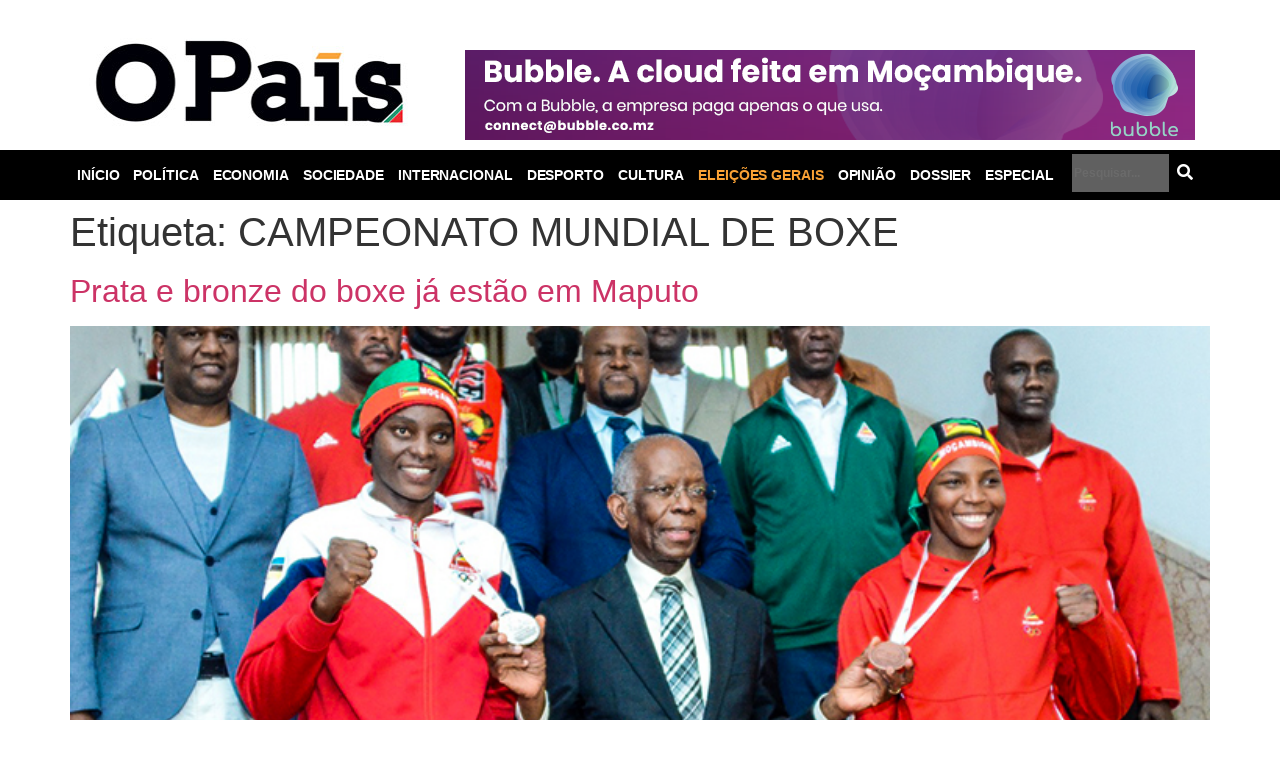

--- FILE ---
content_type: text/html; charset=UTF-8
request_url: https://opais.co.mz/tag/campeonato-mundial-de-boxe/
body_size: 21476
content:
<!DOCTYPE html><html dir="ltr" lang="pt-PT" prefix="og: https://ogp.me/ns#"><head><script data-no-optimize="1">var litespeed_docref=sessionStorage.getItem("litespeed_docref");litespeed_docref&&(Object.defineProperty(document,"referrer",{get:function(){return litespeed_docref}}),sessionStorage.removeItem("litespeed_docref"));</script> <meta charset="UTF-8" /><meta name="viewport" content="width=device-width, initial-scale=1" /><link rel="profile" href="http://gmpg.org/xfn/11" /><link rel="pingback" href="https://opais.co.mz/xmlrpc.php" /><title>CAMPEONATO MUNDIAL DE BOXE - O País - A verdade como notícia</title><meta name="robots" content="max-image-preview:large" /><link rel="canonical" href="https://opais.co.mz/tag/campeonato-mundial-de-boxe/" /><meta name="generator" content="All in One SEO (AIOSEO) 4.9.1.1" /> <script type="application/ld+json" class="aioseo-schema">{"@context":"https:\/\/schema.org","@graph":[{"@type":"BreadcrumbList","@id":"https:\/\/opais.co.mz\/tag\/campeonato-mundial-de-boxe\/#breadcrumblist","itemListElement":[{"@type":"ListItem","@id":"https:\/\/opais.co.mz#listItem","position":1,"name":"In\u00edcio","item":"https:\/\/opais.co.mz","nextItem":{"@type":"ListItem","@id":"https:\/\/opais.co.mz\/tag\/campeonato-mundial-de-boxe\/#listItem","name":"CAMPEONATO MUNDIAL DE BOXE"}},{"@type":"ListItem","@id":"https:\/\/opais.co.mz\/tag\/campeonato-mundial-de-boxe\/#listItem","position":2,"name":"CAMPEONATO MUNDIAL DE BOXE","previousItem":{"@type":"ListItem","@id":"https:\/\/opais.co.mz#listItem","name":"In\u00edcio"}}]},{"@type":"CollectionPage","@id":"https:\/\/opais.co.mz\/tag\/campeonato-mundial-de-boxe\/#collectionpage","url":"https:\/\/opais.co.mz\/tag\/campeonato-mundial-de-boxe\/","name":"CAMPEONATO MUNDIAL DE BOXE - O Pa\u00eds - A verdade como not\u00edcia","inLanguage":"pt-PT","isPartOf":{"@id":"https:\/\/opais.co.mz\/#website"},"breadcrumb":{"@id":"https:\/\/opais.co.mz\/tag\/campeonato-mundial-de-boxe\/#breadcrumblist"}},{"@type":"Organization","@id":"https:\/\/opais.co.mz\/#organization","name":"O Pa\u00eds - A verdade como not\u00edcia","description":"No OPAIS leia pol\u00edtica, economia, sociedade, internacional, desporto, cultura, opini\u00e3o, entrevistas, dossier, opera\u00e7\u00e3o tronco, dividas ocultas, recapitaliza\u00e7\u00e3o moza banco, especial, moztech 2017, stv 15 anos . Veja fotografias e v\u00eddeos. Contatos: +258 21 313517\/8 - Email: opais@soico.co.mz - Endere\u00e7o: Rua Timor Leste, 108 Baixa - Maputo - Mo\u00e7ambique","url":"https:\/\/opais.co.mz\/","telephone":"+258853140606","logo":{"@type":"ImageObject","url":"https:\/\/opais.co.mz\/wp-content\/uploads\/2021\/01\/opais.jpg","@id":"https:\/\/opais.co.mz\/tag\/campeonato-mundial-de-boxe\/#organizationLogo","width":341,"height":105},"image":{"@id":"https:\/\/opais.co.mz\/tag\/campeonato-mundial-de-boxe\/#organizationLogo"},"sameAs":["https:\/\/www.facebook.com\/opaismz","https:\/\/twitter.com\/opaisonline","https:\/\/www.instagram.com\/opaisonline"]},{"@type":"WebSite","@id":"https:\/\/opais.co.mz\/#website","url":"https:\/\/opais.co.mz\/","name":"O Pa\u00eds - A verdade como not\u00edcia","description":"No OPAIS leia pol\u00edtica, economia, sociedade, internacional, desporto, cultura, opini\u00e3o, entrevistas, dossier, opera\u00e7\u00e3o tronco, dividas ocultas, recapitaliza\u00e7\u00e3o moza banco, especial, moztech 2017, stv 15 anos . Veja fotografias e v\u00eddeos. Contatos: +258 21 313517\/8 - Email: opais@soico.co.mz - Endere\u00e7o: Rua Timor Leste, 108 Baixa - Maputo - Mo\u00e7ambique","inLanguage":"pt-PT","publisher":{"@id":"https:\/\/opais.co.mz\/#organization"}}]}</script> <link rel="alternate" type="application/rss+xml" title="O País - A verdade como notícia &raquo; Feed" href="https://opais.co.mz/feed/" /><link rel="alternate" type="application/rss+xml" title="Feed de etiquetas O País - A verdade como notícia &raquo; CAMPEONATO MUNDIAL DE BOXE" href="https://opais.co.mz/tag/campeonato-mundial-de-boxe/feed/" /><style id='wp-img-auto-sizes-contain-inline-css'>img:is([sizes=auto i],[sizes^="auto," i]){contain-intrinsic-size:3000px 1500px}
/*# sourceURL=wp-img-auto-sizes-contain-inline-css */</style><link data-optimized="2" rel="stylesheet" href="https://opais.co.mz/wp-content/litespeed/css/a704d2844d8b03f9d51732f79e2d8e7a.css?ver=9602c" /><style id='wp-emoji-styles-inline-css'>img.wp-smiley, img.emoji {
		display: inline !important;
		border: none !important;
		box-shadow: none !important;
		height: 1em !important;
		width: 1em !important;
		margin: 0 0.07em !important;
		vertical-align: -0.1em !important;
		background: none !important;
		padding: 0 !important;
	}
/*# sourceURL=wp-emoji-styles-inline-css */</style><style id='classic-theme-styles-inline-css'>/*! This file is auto-generated */
.wp-block-button__link{color:#fff;background-color:#32373c;border-radius:9999px;box-shadow:none;text-decoration:none;padding:calc(.667em + 2px) calc(1.333em + 2px);font-size:1.125em}.wp-block-file__button{background:#32373c;color:#fff;text-decoration:none}
/*# sourceURL=/wp-includes/css/classic-themes.min.css */</style><style id='global-styles-inline-css'>:root{--wp--preset--aspect-ratio--square: 1;--wp--preset--aspect-ratio--4-3: 4/3;--wp--preset--aspect-ratio--3-4: 3/4;--wp--preset--aspect-ratio--3-2: 3/2;--wp--preset--aspect-ratio--2-3: 2/3;--wp--preset--aspect-ratio--16-9: 16/9;--wp--preset--aspect-ratio--9-16: 9/16;--wp--preset--color--black: #000000;--wp--preset--color--cyan-bluish-gray: #abb8c3;--wp--preset--color--white: #ffffff;--wp--preset--color--pale-pink: #f78da7;--wp--preset--color--vivid-red: #cf2e2e;--wp--preset--color--luminous-vivid-orange: #ff6900;--wp--preset--color--luminous-vivid-amber: #fcb900;--wp--preset--color--light-green-cyan: #7bdcb5;--wp--preset--color--vivid-green-cyan: #00d084;--wp--preset--color--pale-cyan-blue: #8ed1fc;--wp--preset--color--vivid-cyan-blue: #0693e3;--wp--preset--color--vivid-purple: #9b51e0;--wp--preset--gradient--vivid-cyan-blue-to-vivid-purple: linear-gradient(135deg,rgb(6,147,227) 0%,rgb(155,81,224) 100%);--wp--preset--gradient--light-green-cyan-to-vivid-green-cyan: linear-gradient(135deg,rgb(122,220,180) 0%,rgb(0,208,130) 100%);--wp--preset--gradient--luminous-vivid-amber-to-luminous-vivid-orange: linear-gradient(135deg,rgb(252,185,0) 0%,rgb(255,105,0) 100%);--wp--preset--gradient--luminous-vivid-orange-to-vivid-red: linear-gradient(135deg,rgb(255,105,0) 0%,rgb(207,46,46) 100%);--wp--preset--gradient--very-light-gray-to-cyan-bluish-gray: linear-gradient(135deg,rgb(238,238,238) 0%,rgb(169,184,195) 100%);--wp--preset--gradient--cool-to-warm-spectrum: linear-gradient(135deg,rgb(74,234,220) 0%,rgb(151,120,209) 20%,rgb(207,42,186) 40%,rgb(238,44,130) 60%,rgb(251,105,98) 80%,rgb(254,248,76) 100%);--wp--preset--gradient--blush-light-purple: linear-gradient(135deg,rgb(255,206,236) 0%,rgb(152,150,240) 100%);--wp--preset--gradient--blush-bordeaux: linear-gradient(135deg,rgb(254,205,165) 0%,rgb(254,45,45) 50%,rgb(107,0,62) 100%);--wp--preset--gradient--luminous-dusk: linear-gradient(135deg,rgb(255,203,112) 0%,rgb(199,81,192) 50%,rgb(65,88,208) 100%);--wp--preset--gradient--pale-ocean: linear-gradient(135deg,rgb(255,245,203) 0%,rgb(182,227,212) 50%,rgb(51,167,181) 100%);--wp--preset--gradient--electric-grass: linear-gradient(135deg,rgb(202,248,128) 0%,rgb(113,206,126) 100%);--wp--preset--gradient--midnight: linear-gradient(135deg,rgb(2,3,129) 0%,rgb(40,116,252) 100%);--wp--preset--font-size--small: 13px;--wp--preset--font-size--medium: 20px;--wp--preset--font-size--large: 36px;--wp--preset--font-size--x-large: 42px;--wp--preset--spacing--20: 0.44rem;--wp--preset--spacing--30: 0.67rem;--wp--preset--spacing--40: 1rem;--wp--preset--spacing--50: 1.5rem;--wp--preset--spacing--60: 2.25rem;--wp--preset--spacing--70: 3.38rem;--wp--preset--spacing--80: 5.06rem;--wp--preset--shadow--natural: 6px 6px 9px rgba(0, 0, 0, 0.2);--wp--preset--shadow--deep: 12px 12px 50px rgba(0, 0, 0, 0.4);--wp--preset--shadow--sharp: 6px 6px 0px rgba(0, 0, 0, 0.2);--wp--preset--shadow--outlined: 6px 6px 0px -3px rgb(255, 255, 255), 6px 6px rgb(0, 0, 0);--wp--preset--shadow--crisp: 6px 6px 0px rgb(0, 0, 0);}:where(.is-layout-flex){gap: 0.5em;}:where(.is-layout-grid){gap: 0.5em;}body .is-layout-flex{display: flex;}.is-layout-flex{flex-wrap: wrap;align-items: center;}.is-layout-flex > :is(*, div){margin: 0;}body .is-layout-grid{display: grid;}.is-layout-grid > :is(*, div){margin: 0;}:where(.wp-block-columns.is-layout-flex){gap: 2em;}:where(.wp-block-columns.is-layout-grid){gap: 2em;}:where(.wp-block-post-template.is-layout-flex){gap: 1.25em;}:where(.wp-block-post-template.is-layout-grid){gap: 1.25em;}.has-black-color{color: var(--wp--preset--color--black) !important;}.has-cyan-bluish-gray-color{color: var(--wp--preset--color--cyan-bluish-gray) !important;}.has-white-color{color: var(--wp--preset--color--white) !important;}.has-pale-pink-color{color: var(--wp--preset--color--pale-pink) !important;}.has-vivid-red-color{color: var(--wp--preset--color--vivid-red) !important;}.has-luminous-vivid-orange-color{color: var(--wp--preset--color--luminous-vivid-orange) !important;}.has-luminous-vivid-amber-color{color: var(--wp--preset--color--luminous-vivid-amber) !important;}.has-light-green-cyan-color{color: var(--wp--preset--color--light-green-cyan) !important;}.has-vivid-green-cyan-color{color: var(--wp--preset--color--vivid-green-cyan) !important;}.has-pale-cyan-blue-color{color: var(--wp--preset--color--pale-cyan-blue) !important;}.has-vivid-cyan-blue-color{color: var(--wp--preset--color--vivid-cyan-blue) !important;}.has-vivid-purple-color{color: var(--wp--preset--color--vivid-purple) !important;}.has-black-background-color{background-color: var(--wp--preset--color--black) !important;}.has-cyan-bluish-gray-background-color{background-color: var(--wp--preset--color--cyan-bluish-gray) !important;}.has-white-background-color{background-color: var(--wp--preset--color--white) !important;}.has-pale-pink-background-color{background-color: var(--wp--preset--color--pale-pink) !important;}.has-vivid-red-background-color{background-color: var(--wp--preset--color--vivid-red) !important;}.has-luminous-vivid-orange-background-color{background-color: var(--wp--preset--color--luminous-vivid-orange) !important;}.has-luminous-vivid-amber-background-color{background-color: var(--wp--preset--color--luminous-vivid-amber) !important;}.has-light-green-cyan-background-color{background-color: var(--wp--preset--color--light-green-cyan) !important;}.has-vivid-green-cyan-background-color{background-color: var(--wp--preset--color--vivid-green-cyan) !important;}.has-pale-cyan-blue-background-color{background-color: var(--wp--preset--color--pale-cyan-blue) !important;}.has-vivid-cyan-blue-background-color{background-color: var(--wp--preset--color--vivid-cyan-blue) !important;}.has-vivid-purple-background-color{background-color: var(--wp--preset--color--vivid-purple) !important;}.has-black-border-color{border-color: var(--wp--preset--color--black) !important;}.has-cyan-bluish-gray-border-color{border-color: var(--wp--preset--color--cyan-bluish-gray) !important;}.has-white-border-color{border-color: var(--wp--preset--color--white) !important;}.has-pale-pink-border-color{border-color: var(--wp--preset--color--pale-pink) !important;}.has-vivid-red-border-color{border-color: var(--wp--preset--color--vivid-red) !important;}.has-luminous-vivid-orange-border-color{border-color: var(--wp--preset--color--luminous-vivid-orange) !important;}.has-luminous-vivid-amber-border-color{border-color: var(--wp--preset--color--luminous-vivid-amber) !important;}.has-light-green-cyan-border-color{border-color: var(--wp--preset--color--light-green-cyan) !important;}.has-vivid-green-cyan-border-color{border-color: var(--wp--preset--color--vivid-green-cyan) !important;}.has-pale-cyan-blue-border-color{border-color: var(--wp--preset--color--pale-cyan-blue) !important;}.has-vivid-cyan-blue-border-color{border-color: var(--wp--preset--color--vivid-cyan-blue) !important;}.has-vivid-purple-border-color{border-color: var(--wp--preset--color--vivid-purple) !important;}.has-vivid-cyan-blue-to-vivid-purple-gradient-background{background: var(--wp--preset--gradient--vivid-cyan-blue-to-vivid-purple) !important;}.has-light-green-cyan-to-vivid-green-cyan-gradient-background{background: var(--wp--preset--gradient--light-green-cyan-to-vivid-green-cyan) !important;}.has-luminous-vivid-amber-to-luminous-vivid-orange-gradient-background{background: var(--wp--preset--gradient--luminous-vivid-amber-to-luminous-vivid-orange) !important;}.has-luminous-vivid-orange-to-vivid-red-gradient-background{background: var(--wp--preset--gradient--luminous-vivid-orange-to-vivid-red) !important;}.has-very-light-gray-to-cyan-bluish-gray-gradient-background{background: var(--wp--preset--gradient--very-light-gray-to-cyan-bluish-gray) !important;}.has-cool-to-warm-spectrum-gradient-background{background: var(--wp--preset--gradient--cool-to-warm-spectrum) !important;}.has-blush-light-purple-gradient-background{background: var(--wp--preset--gradient--blush-light-purple) !important;}.has-blush-bordeaux-gradient-background{background: var(--wp--preset--gradient--blush-bordeaux) !important;}.has-luminous-dusk-gradient-background{background: var(--wp--preset--gradient--luminous-dusk) !important;}.has-pale-ocean-gradient-background{background: var(--wp--preset--gradient--pale-ocean) !important;}.has-electric-grass-gradient-background{background: var(--wp--preset--gradient--electric-grass) !important;}.has-midnight-gradient-background{background: var(--wp--preset--gradient--midnight) !important;}.has-small-font-size{font-size: var(--wp--preset--font-size--small) !important;}.has-medium-font-size{font-size: var(--wp--preset--font-size--medium) !important;}.has-large-font-size{font-size: var(--wp--preset--font-size--large) !important;}.has-x-large-font-size{font-size: var(--wp--preset--font-size--x-large) !important;}
:where(.wp-block-post-template.is-layout-flex){gap: 1.25em;}:where(.wp-block-post-template.is-layout-grid){gap: 1.25em;}
:where(.wp-block-term-template.is-layout-flex){gap: 1.25em;}:where(.wp-block-term-template.is-layout-grid){gap: 1.25em;}
:where(.wp-block-columns.is-layout-flex){gap: 2em;}:where(.wp-block-columns.is-layout-grid){gap: 2em;}
:root :where(.wp-block-pullquote){font-size: 1.5em;line-height: 1.6;}
/*# sourceURL=global-styles-inline-css */</style><script type="litespeed/javascript" data-src="https://opais.co.mz/wp-includes/js/jquery/jquery.min.js?ver=3.7.1" id="jquery-core-js"></script> <script id="jquery-js-after" type="litespeed/javascript">!function($){"use strict";$(document).ready(function(){$(this).scrollTop()>100&&$(".hfe-scroll-to-top-wrap").removeClass("hfe-scroll-to-top-hide"),$(window).scroll(function(){$(this).scrollTop()<100?$(".hfe-scroll-to-top-wrap").fadeOut(300):$(".hfe-scroll-to-top-wrap").fadeIn(300)}),$(".hfe-scroll-to-top-wrap").on("click",function(){$("html, body").animate({scrollTop:0},300);return!1})})}(jQuery);!function($){'use strict';$(document).ready(function(){var bar=$('.hfe-reading-progress-bar');if(!bar.length)return;$(window).on('scroll',function(){var s=$(window).scrollTop(),d=$(document).height()-$(window).height(),p=d?s/d*100:0;bar.css('width',p+'%')})})}(jQuery)</script> <script id="catch-infinite-scroll-js-extra" type="litespeed/javascript">var selector={"jetpack_enabled":"","image":"https://opais.co.mz/wp-content/plugins/catch-infinite-scroll/image/loader.gif","load_more_text":"Ver Mais","finish_text":"Fim do Resultado","event":"scroll","navigationSelector":"nav.elementor-pagination","nextSelector":"nav.elementor-pagination a.next","contentSelector":".notlistas","itemSelector":"article.elementor-post","type":"post","theme":"hello-elementor"}</script> <script id="cookie-law-info-js-extra" type="litespeed/javascript">var Cli_Data={"nn_cookie_ids":[],"cookielist":[],"non_necessary_cookies":[],"ccpaEnabled":"","ccpaRegionBased":"","ccpaBarEnabled":"","strictlyEnabled":["necessary","obligatoire"],"ccpaType":"gdpr","js_blocking":"1","custom_integration":"","triggerDomRefresh":"","secure_cookies":""};var cli_cookiebar_settings={"animate_speed_hide":"500","animate_speed_show":"500","background":"#FFF","border":"#b1a6a6c2","border_on":"","button_1_button_colour":"#000000","button_1_button_hover":"#000000","button_1_link_colour":"#fff","button_1_as_button":"1","button_1_new_win":"","button_2_button_colour":"#333","button_2_button_hover":"#292929","button_2_link_colour":"#444","button_2_as_button":"","button_2_hidebar":"","button_3_button_colour":"#3566bb","button_3_button_hover":"#2a5296","button_3_link_colour":"#fff","button_3_as_button":"1","button_3_new_win":"","button_4_button_colour":"#000","button_4_button_hover":"#000000","button_4_link_colour":"#333333","button_4_as_button":"","button_7_button_colour":"#61a229","button_7_button_hover":"#4e8221","button_7_link_colour":"#fff","button_7_as_button":"1","button_7_new_win":"","font_family":"inherit","header_fix":"","notify_animate_hide":"1","notify_animate_show":"1","notify_div_id":"#cookie-law-info-bar","notify_position_horizontal":"right","notify_position_vertical":"bottom","scroll_close":"","scroll_close_reload":"","accept_close_reload":"","reject_close_reload":"","showagain_tab":"","showagain_background":"#fff","showagain_border":"#000","showagain_div_id":"#cookie-law-info-again","showagain_x_position":"100px","text":"#333333","show_once_yn":"","show_once":"10000","logging_on":"","as_popup":"","popup_overlay":"1","bar_heading_text":"","cookie_bar_as":"banner","popup_showagain_position":"bottom-right","widget_position":"left"};var log_object={"ajax_url":"https://opais.co.mz/wp-admin/admin-ajax.php"}</script> <script id="ecs_ajax_load-js-extra" type="litespeed/javascript">var ecs_ajax_params={"ajaxurl":"https://opais.co.mz/wp-admin/admin-ajax.php","posts":"{\"tag\":\"campeonato-mundial-de-boxe\",\"error\":\"\",\"m\":\"\",\"p\":0,\"post_parent\":\"\",\"subpost\":\"\",\"subpost_id\":\"\",\"attachment\":\"\",\"attachment_id\":0,\"name\":\"\",\"pagename\":\"\",\"page_id\":0,\"second\":\"\",\"minute\":\"\",\"hour\":\"\",\"day\":0,\"monthnum\":0,\"year\":0,\"w\":0,\"category_name\":\"\",\"cat\":\"\",\"tag_id\":12254,\"author\":\"\",\"author_name\":\"\",\"feed\":\"\",\"tb\":\"\",\"paged\":0,\"meta_key\":\"\",\"meta_value\":\"\",\"preview\":\"\",\"s\":\"\",\"sentence\":\"\",\"title\":\"\",\"fields\":\"all\",\"menu_order\":\"\",\"embed\":\"\",\"category__in\":[],\"category__not_in\":[],\"category__and\":[],\"post__in\":[],\"post__not_in\":[],\"post_name__in\":[],\"tag__in\":[],\"tag__not_in\":[],\"tag__and\":[],\"tag_slug__in\":[\"campeonato-mundial-de-boxe\"],\"tag_slug__and\":[],\"post_parent__in\":[],\"post_parent__not_in\":[],\"author__in\":[],\"author__not_in\":[],\"search_columns\":[],\"ignore_sticky_posts\":false,\"suppress_filters\":false,\"cache_results\":true,\"update_post_term_cache\":true,\"update_menu_item_cache\":false,\"lazy_load_term_meta\":true,\"update_post_meta_cache\":true,\"post_type\":\"\",\"posts_per_page\":10,\"nopaging\":false,\"comments_per_page\":\"50\",\"no_found_rows\":false,\"order\":\"DESC\"}"}</script> <link rel="https://api.w.org/" href="https://opais.co.mz/wp-json/" /><link rel="alternate" title="JSON" type="application/json" href="https://opais.co.mz/wp-json/wp/v2/tags/12254" /><link rel="EditURI" type="application/rsd+xml" title="RSD" href="https://opais.co.mz/xmlrpc.php?rsd" /> <script type="litespeed/javascript">(function(){window.lae_fs={can_use_premium_code:!1}})()</script> 
 <script type="litespeed/javascript" data-src="https://cdn.pagesense.io/js/interactive/0038f6b2ff0e4c6d80b3871d3aeebd85.js"></script>
 <script type="litespeed/javascript" data-src="https://www.googletagmanager.com/gtag/js?id=UA-108561279-1"></script> <script type="litespeed/javascript">window.dataLayer=window.dataLayer||[];function gtag(){dataLayer.push(arguments)}
gtag('js',new Date());gtag('config','UA-108561279-1')</script> <meta name="generator" content="Elementor 3.33.4; settings: css_print_method-external, google_font-enabled, font_display-auto"><style>.e-con.e-parent:nth-of-type(n+4):not(.e-lazyloaded):not(.e-no-lazyload),
				.e-con.e-parent:nth-of-type(n+4):not(.e-lazyloaded):not(.e-no-lazyload) * {
					background-image: none !important;
				}
				@media screen and (max-height: 1024px) {
					.e-con.e-parent:nth-of-type(n+3):not(.e-lazyloaded):not(.e-no-lazyload),
					.e-con.e-parent:nth-of-type(n+3):not(.e-lazyloaded):not(.e-no-lazyload) * {
						background-image: none !important;
					}
				}
				@media screen and (max-height: 640px) {
					.e-con.e-parent:nth-of-type(n+2):not(.e-lazyloaded):not(.e-no-lazyload),
					.e-con.e-parent:nth-of-type(n+2):not(.e-lazyloaded):not(.e-no-lazyload) * {
						background-image: none !important;
					}
				}</style><link rel="icon" href="https://opais.co.mz/wp-content/uploads/2021/07/cropped-opais-1-32x32.png" sizes="32x32" /><link rel="icon" href="https://opais.co.mz/wp-content/uploads/2021/07/cropped-opais-1-192x192.png" sizes="192x192" /><link rel="apple-touch-icon" href="https://opais.co.mz/wp-content/uploads/2021/07/cropped-opais-1-180x180.png" /><meta name="msapplication-TileImage" content="https://opais.co.mz/wp-content/uploads/2021/07/cropped-opais-1-270x270.png" /></head><body class="archive tag tag-campeonato-mundial-de-boxe tag-12254 wp-custom-logo wp-theme-hello-elementor ehf-header ehf-footer ehf-template-hello-elementor ehf-stylesheet-hello-elementor elementor-default elementor-kit-43838"><div id="page" class="hfeed site"><header id="masthead" itemscope="itemscope" itemtype="https://schema.org/WPHeader"><p class="main-title bhf-hidden" itemprop="headline"><a href="https://opais.co.mz" title="O País &#8211; A verdade como notícia" rel="home">O País &#8211; A verdade como notícia</a></p><div data-elementor-type="wp-post" data-elementor-id="46584" class="elementor elementor-46584" data-elementor-post-type="elementor-hf"><section class="elementor-section elementor-top-section elementor-element elementor-element-f7bf24a elementor-section-boxed elementor-section-height-default elementor-section-height-default" data-id="f7bf24a" data-element_type="section"><div class="elementor-container elementor-column-gap-default"><div class="elementor-column elementor-col-100 elementor-top-column elementor-element elementor-element-4ef8859" data-id="4ef8859" data-element_type="column"><div class="elementor-widget-wrap elementor-element-populated"><div class="elementor-element elementor-element-719bb75 elementor-widget elementor-widget-html" data-id="719bb75" data-element_type="widget" data-widget_type="html.default"><div class="elementor-widget-container"> <script type="litespeed/javascript">function trackLinkMitsubishi(){gtag('event','clique_link',{event_category:'Links',event_label:'Mitsubishi Triton',value:1});console.log('clicked')}
document.addEventListener('DOMContentLiteSpeedLoaded',function(){var mitsubishiElement=document.getElementById('mitsubishi');if(mitsubishiElement){mitsubishiElement.addEventListener('click',trackLinkMitsubishi)}})</script> </div></div></div></div></div></section><section class="elementor-section elementor-top-section elementor-element elementor-element-35c0e15 elementor-section-boxed elementor-section-height-default elementor-section-height-default" data-id="35c0e15" data-element_type="section"><div class="elementor-container elementor-column-gap-default"><div class="elementor-column elementor-col-33 elementor-top-column elementor-element elementor-element-c0a9aac" data-id="c0a9aac" data-element_type="column"><div class="elementor-widget-wrap elementor-element-populated"><div class="elementor-element elementor-element-119493c elementor-widget elementor-widget-theme-site-logo elementor-widget-image" data-id="119493c" data-element_type="widget" data-widget_type="theme-site-logo.default"><div class="elementor-widget-container"><div class="elementor-image">
<a href="https://opais.co.mz">
<img data-lazyloaded="1" src="[data-uri]" width="341" height="105" data-src="https://opais.co.mz/wp-content/uploads/2021/01/opais.jpg" class="attachment-full size-full wp-image-44366" alt="" data-srcset="https://opais.co.mz/wp-content/uploads/2021/01/opais.jpg 341w, https://opais.co.mz/wp-content/uploads/2021/01/opais-300x92.jpg 300w, https://opais.co.mz/wp-content/uploads/2021/01/opais-250x77.jpg 250w" data-sizes="(max-width: 341px) 100vw, 341px" />				</a></div></div></div></div></div><div class="elementor-column elementor-col-66 elementor-top-column elementor-element elementor-element-a8013af" data-id="a8013af" data-element_type="column"><div class="elementor-widget-wrap elementor-element-populated"><div class="elementor-element elementor-element-4e712de publici elementor-widget elementor-widget-html" data-id="4e712de" data-element_type="widget" data-widget_type="html.default"><div class="elementor-widget-container"><div id="mrec">
<a id="img-banner"></a></div> <script type="litespeed/javascript">var url='https://publicidades.interactive.co.mz/api/pubs';var url2='https://ipapi.co/json';fetch(this.url2).then(res=>res.json()).then((out2)=>{var localizacao=out2;var local='Desconhecido/Desconhecida';var x=document.createElement("INPUT");x.setAttribute("id","link");x.setAttribute("type","hidden");x.setAttribute("value",local)});fetch(this.url).then(res=>res.json()).then((out)=>{var dados=out.data;var i;for(i=0;i<=dados.length;i++){if(dados[i].opais==1){if(dados[i].tipo=='banner'){var x=document.createElement("IMG");x.setAttribute("src","https://publicidades.interactive.co.mz/"+dados[i].imagens[0].img);x.setAttribute("width","730");x.setAttribute("height","90");x.setAttribute("alt","publicidade");document.getElementById('img-banner').appendChild(x)}}}}).catch()</script> </div></div><div class="elementor-element elementor-element-c5af174 elementor-widget elementor-widget-image" data-id="c5af174" data-element_type="widget" data-widget_type="image.default"><div class="elementor-widget-container">
<img data-lazyloaded="1" src="[data-uri]" fetchpriority="high" width="730" height="90" data-src="https://opais.co.mz/wp-content/uploads/2021/02/banner_bubble.png" class="attachment-full size-full wp-image-149900" alt="" data-srcset="https://opais.co.mz/wp-content/uploads/2021/02/banner_bubble.png 730w, https://opais.co.mz/wp-content/uploads/2021/02/banner_bubble-300x37.png 300w, https://opais.co.mz/wp-content/uploads/2021/02/banner_bubble-250x31.png 250w, https://opais.co.mz/wp-content/uploads/2021/02/banner_bubble-550x68.png 550w" data-sizes="(max-width: 730px) 100vw, 730px" /></div></div></div></div></div></section><section class="elementor-section elementor-top-section elementor-element elementor-element-6e38285 elementor-section-boxed elementor-section-height-default elementor-section-height-default" data-id="6e38285" data-element_type="section" data-settings="{&quot;background_background&quot;:&quot;classic&quot;,&quot;sticky&quot;:&quot;top&quot;,&quot;sticky_on&quot;:[&quot;desktop&quot;,&quot;tablet&quot;,&quot;mobile&quot;],&quot;sticky_offset&quot;:0,&quot;sticky_effects_offset&quot;:0}"><div class="elementor-container elementor-column-gap-no"><div class="elementor-column elementor-col-66 elementor-top-column elementor-element elementor-element-c394abe" data-id="c394abe" data-element_type="column"><div class="elementor-widget-wrap elementor-element-populated"><div class="elementor-element elementor-element-d7f6868 elementor-nav-menu__align-left elementor-nav-menu--stretch elementor-nav-menu--dropdown-tablet elementor-nav-menu__text-align-aside elementor-nav-menu--toggle elementor-nav-menu--burger elementor-widget elementor-widget-nav-menu" data-id="d7f6868" data-element_type="widget" data-settings="{&quot;full_width&quot;:&quot;stretch&quot;,&quot;submenu_icon&quot;:{&quot;value&quot;:&quot;&lt;i class=\&quot;fas fa-chevron-down\&quot;&gt;&lt;\/i&gt;&quot;,&quot;library&quot;:&quot;fa-solid&quot;},&quot;layout&quot;:&quot;horizontal&quot;,&quot;toggle&quot;:&quot;burger&quot;}" data-widget_type="nav-menu.default"><div class="elementor-widget-container"><nav class="elementor-nav-menu--main elementor-nav-menu__container elementor-nav-menu--layout-horizontal e--pointer-background e--animation-fade"><ul id="menu-1-d7f6868" class="elementor-nav-menu"><li class="menu-item menu-item-type-post_type menu-item-object-page menu-item-home menu-item-44408"><a href="https://opais.co.mz/" class="elementor-item">Início</a></li><li class="menu-item menu-item-type-post_type menu-item-object-page menu-item-44409"><a href="https://opais.co.mz/politica/" class="elementor-item">Política</a></li><li class="menu-item menu-item-type-post_type menu-item-object-page menu-item-44410"><a href="https://opais.co.mz/economia/" class="elementor-item">Economia</a></li><li class="menu-item menu-item-type-post_type menu-item-object-page menu-item-44411"><a href="https://opais.co.mz/sociedade/" class="elementor-item">Sociedade</a></li><li class="menu-item menu-item-type-post_type menu-item-object-page menu-item-44412"><a href="https://opais.co.mz/internacional/" class="elementor-item">Internacional</a></li><li class="menu-item menu-item-type-post_type menu-item-object-page menu-item-44413"><a href="https://opais.co.mz/desporto/" class="elementor-item">Desporto</a></li><li class="menu-item menu-item-type-post_type menu-item-object-page menu-item-44414"><a href="https://opais.co.mz/cultura/" class="elementor-item">Cultura</a></li><li class="menu-item menu-item-type-post_type menu-item-object-page menu-item-126367"><a href="https://opais.co.mz/eleicoes-gerais-2024/" class="elementor-item"><span style="color:#F9A135">Eleições gerais</span></a></li><li class="menu-item menu-item-type-post_type menu-item-object-page menu-item-44415"><a href="https://opais.co.mz/opiniao-2/" class="elementor-item">Opinião</a></li><li class="menu-item menu-item-type-custom menu-item-object-custom menu-item-has-children menu-item-44416"><a href="#" class="elementor-item elementor-item-anchor">Dossier</a><ul class="sub-menu elementor-nav-menu--dropdown"><li class="menu-item menu-item-type-post_type menu-item-object-page menu-item-47553"><a href="https://opais.co.mz/covid-19/" class="elementor-sub-item">Covid-19</a></li><li class="menu-item menu-item-type-post_type menu-item-object-page menu-item-44417"><a href="https://opais.co.mz/operacao-tronco/" class="elementor-sub-item">Operação Tronco</a></li><li class="menu-item menu-item-type-post_type menu-item-object-page menu-item-44420"><a href="https://opais.co.mz/ciclone-idai/" class="elementor-sub-item">Ciclone IDAI</a></li><li class="menu-item menu-item-type-post_type menu-item-object-page menu-item-44418"><a href="https://opais.co.mz/dividas-ocultas/" class="elementor-sub-item"><span style="color:red">Dívidas Ocultas</span></a></li></ul></li><li class="menu-item menu-item-type-custom menu-item-object-custom menu-item-has-children menu-item-44421"><a href="#" class="elementor-item elementor-item-anchor">Especial</a><ul class="sub-menu elementor-nav-menu--dropdown"><li class="menu-item menu-item-type-post_type menu-item-object-page menu-item-44422"><a href="https://opais.co.mz/mozefo-young-leaders-2018/" class="elementor-sub-item">Mozefo Young Leaders 2018</a></li><li class="menu-item menu-item-type-post_type menu-item-object-page menu-item-44423"><a href="https://opais.co.mz/autarquicas-2018/" class="elementor-sub-item">Autárquicas 2018</a></li><li class="menu-item menu-item-type-post_type menu-item-object-page menu-item-44424"><a href="https://opais.co.mz/moztech-2018/" class="elementor-sub-item">Moztech 2018</a></li><li class="menu-item menu-item-type-post_type menu-item-object-page menu-item-44425"><a href="https://opais.co.mz/mozefo/" class="elementor-sub-item">Mozefo</a></li><li class="menu-item menu-item-type-post_type menu-item-object-page menu-item-44426"><a href="https://opais.co.mz/stv-15-anos/" class="elementor-sub-item">STV 15 Anos</a></li><li class="menu-item menu-item-type-post_type menu-item-object-page menu-item-44427"><a href="https://opais.co.mz/videos/" class="elementor-sub-item">Vídeos</a></li></ul></li></ul></nav><div class="elementor-menu-toggle" role="button" tabindex="0" aria-label="Menu Toggle" aria-expanded="false">
<i aria-hidden="true" role="presentation" class="elementor-menu-toggle__icon--open eicon-menu-bar"></i><i aria-hidden="true" role="presentation" class="elementor-menu-toggle__icon--close eicon-close"></i>			<span class="elementor-screen-only">Menu</span></div><nav class="elementor-nav-menu--dropdown elementor-nav-menu__container" aria-hidden="true"><ul id="menu-2-d7f6868" class="elementor-nav-menu"><li class="menu-item menu-item-type-post_type menu-item-object-page menu-item-home menu-item-44408"><a href="https://opais.co.mz/" class="elementor-item" tabindex="-1">Início</a></li><li class="menu-item menu-item-type-post_type menu-item-object-page menu-item-44409"><a href="https://opais.co.mz/politica/" class="elementor-item" tabindex="-1">Política</a></li><li class="menu-item menu-item-type-post_type menu-item-object-page menu-item-44410"><a href="https://opais.co.mz/economia/" class="elementor-item" tabindex="-1">Economia</a></li><li class="menu-item menu-item-type-post_type menu-item-object-page menu-item-44411"><a href="https://opais.co.mz/sociedade/" class="elementor-item" tabindex="-1">Sociedade</a></li><li class="menu-item menu-item-type-post_type menu-item-object-page menu-item-44412"><a href="https://opais.co.mz/internacional/" class="elementor-item" tabindex="-1">Internacional</a></li><li class="menu-item menu-item-type-post_type menu-item-object-page menu-item-44413"><a href="https://opais.co.mz/desporto/" class="elementor-item" tabindex="-1">Desporto</a></li><li class="menu-item menu-item-type-post_type menu-item-object-page menu-item-44414"><a href="https://opais.co.mz/cultura/" class="elementor-item" tabindex="-1">Cultura</a></li><li class="menu-item menu-item-type-post_type menu-item-object-page menu-item-126367"><a href="https://opais.co.mz/eleicoes-gerais-2024/" class="elementor-item" tabindex="-1"><span style="color:#F9A135">Eleições gerais</span></a></li><li class="menu-item menu-item-type-post_type menu-item-object-page menu-item-44415"><a href="https://opais.co.mz/opiniao-2/" class="elementor-item" tabindex="-1">Opinião</a></li><li class="menu-item menu-item-type-custom menu-item-object-custom menu-item-has-children menu-item-44416"><a href="#" class="elementor-item elementor-item-anchor" tabindex="-1">Dossier</a><ul class="sub-menu elementor-nav-menu--dropdown"><li class="menu-item menu-item-type-post_type menu-item-object-page menu-item-47553"><a href="https://opais.co.mz/covid-19/" class="elementor-sub-item" tabindex="-1">Covid-19</a></li><li class="menu-item menu-item-type-post_type menu-item-object-page menu-item-44417"><a href="https://opais.co.mz/operacao-tronco/" class="elementor-sub-item" tabindex="-1">Operação Tronco</a></li><li class="menu-item menu-item-type-post_type menu-item-object-page menu-item-44420"><a href="https://opais.co.mz/ciclone-idai/" class="elementor-sub-item" tabindex="-1">Ciclone IDAI</a></li><li class="menu-item menu-item-type-post_type menu-item-object-page menu-item-44418"><a href="https://opais.co.mz/dividas-ocultas/" class="elementor-sub-item" tabindex="-1"><span style="color:red">Dívidas Ocultas</span></a></li></ul></li><li class="menu-item menu-item-type-custom menu-item-object-custom menu-item-has-children menu-item-44421"><a href="#" class="elementor-item elementor-item-anchor" tabindex="-1">Especial</a><ul class="sub-menu elementor-nav-menu--dropdown"><li class="menu-item menu-item-type-post_type menu-item-object-page menu-item-44422"><a href="https://opais.co.mz/mozefo-young-leaders-2018/" class="elementor-sub-item" tabindex="-1">Mozefo Young Leaders 2018</a></li><li class="menu-item menu-item-type-post_type menu-item-object-page menu-item-44423"><a href="https://opais.co.mz/autarquicas-2018/" class="elementor-sub-item" tabindex="-1">Autárquicas 2018</a></li><li class="menu-item menu-item-type-post_type menu-item-object-page menu-item-44424"><a href="https://opais.co.mz/moztech-2018/" class="elementor-sub-item" tabindex="-1">Moztech 2018</a></li><li class="menu-item menu-item-type-post_type menu-item-object-page menu-item-44425"><a href="https://opais.co.mz/mozefo/" class="elementor-sub-item" tabindex="-1">Mozefo</a></li><li class="menu-item menu-item-type-post_type menu-item-object-page menu-item-44426"><a href="https://opais.co.mz/stv-15-anos/" class="elementor-sub-item" tabindex="-1">STV 15 Anos</a></li><li class="menu-item menu-item-type-post_type menu-item-object-page menu-item-44427"><a href="https://opais.co.mz/videos/" class="elementor-sub-item" tabindex="-1">Vídeos</a></li></ul></li></ul></nav></div></div></div></div><div class="elementor-column elementor-col-33 elementor-top-column elementor-element elementor-element-57d2b7f" data-id="57d2b7f" data-element_type="column"><div class="elementor-widget-wrap elementor-element-populated"><div class="elementor-element elementor-element-635c5b5 hfe-search-layout-icon_text elementor-widget elementor-widget-hfe-search-button" data-id="635c5b5" data-element_type="widget" data-settings="{&quot;size&quot;:{&quot;unit&quot;:&quot;px&quot;,&quot;size&quot;:10,&quot;sizes&quot;:[]},&quot;button_width&quot;:{&quot;unit&quot;:&quot;px&quot;,&quot;size&quot;:45,&quot;sizes&quot;:[]},&quot;size_tablet&quot;:{&quot;unit&quot;:&quot;px&quot;,&quot;size&quot;:&quot;&quot;,&quot;sizes&quot;:[]},&quot;size_mobile&quot;:{&quot;unit&quot;:&quot;px&quot;,&quot;size&quot;:&quot;&quot;,&quot;sizes&quot;:[]},&quot;icon_size&quot;:{&quot;unit&quot;:&quot;px&quot;,&quot;size&quot;:&quot;16&quot;,&quot;sizes&quot;:[]},&quot;icon_size_tablet&quot;:{&quot;unit&quot;:&quot;px&quot;,&quot;size&quot;:&quot;&quot;,&quot;sizes&quot;:[]},&quot;icon_size_mobile&quot;:{&quot;unit&quot;:&quot;px&quot;,&quot;size&quot;:&quot;&quot;,&quot;sizes&quot;:[]},&quot;button_width_tablet&quot;:{&quot;unit&quot;:&quot;px&quot;,&quot;size&quot;:&quot;&quot;,&quot;sizes&quot;:[]},&quot;button_width_mobile&quot;:{&quot;unit&quot;:&quot;px&quot;,&quot;size&quot;:&quot;&quot;,&quot;sizes&quot;:[]},&quot;close_icon_size&quot;:{&quot;unit&quot;:&quot;px&quot;,&quot;size&quot;:&quot;20&quot;,&quot;sizes&quot;:[]},&quot;close_icon_size_tablet&quot;:{&quot;unit&quot;:&quot;px&quot;,&quot;size&quot;:&quot;&quot;,&quot;sizes&quot;:[]},&quot;close_icon_size_mobile&quot;:{&quot;unit&quot;:&quot;px&quot;,&quot;size&quot;:&quot;&quot;,&quot;sizes&quot;:[]}}" data-widget_type="hfe-search-button.default"><div class="elementor-widget-container"><form class="hfe-search-button-wrapper" role="search" action="https://opais.co.mz/" method="get"><div class="hfe-search-form__container" role="tablist">
<input placeholder="Pesquisar..." class="hfe-search-form__input" type="search" name="s" title="Search" value="">
<button id="clear-with-button" type="reset">
<i class="fas fa-times" aria-hidden="true"></i>
</button>
<button class="hfe-search-submit" type="submit">
<i class="fas fa-search" aria-hidden="true"></i>
</button></div></form></div></div></div></div></div></section></div></header><main id="content" class="site-main"><header class="page-header"><h1 class="entry-title">Etiqueta: <span>CAMPEONATO MUNDIAL DE BOXE</span></h1></header><div class="page-content"><article class="post"><h2 class="entry-title"><a href="https://opais.co.mz/prata-e-bronze-do-boxe-ja-estao-em-maputo/">Prata e bronze do boxe já estão em Maputo</a></h2><a href="https://opais.co.mz/prata-e-bronze-do-boxe-ja-estao-em-maputo/"><img data-lazyloaded="1" src="[data-uri]" width="730" height="438" data-src="https://opais.co.mz/wp-content/uploads/2022/05/PUGILISTAS.jpg" class="attachment-large size-large wp-post-image" alt="" decoding="async" data-srcset="https://opais.co.mz/wp-content/uploads/2022/05/PUGILISTAS.jpg 730w, https://opais.co.mz/wp-content/uploads/2022/05/PUGILISTAS-300x180.jpg 300w, https://opais.co.mz/wp-content/uploads/2022/05/PUGILISTAS-250x150.jpg 250w, https://opais.co.mz/wp-content/uploads/2022/05/PUGILISTAS-550x330.jpg 550w, https://opais.co.mz/wp-content/uploads/2022/05/PUGILISTAS-500x300.jpg 500w" data-sizes="(max-width: 730px) 100vw, 730px" /></a><p>As pugilistas moçambicanas que conquistaram as medalhas de prata e bronze nos Campeonatos Mundiais de Boxe, nomeadamente Alcinda Panguana e Rady Gramane, já se encontram em Maputo e foram recebidas por centenas de moçambicanos que foram ao aeroporto para a recepção. As mesmas foram recebidas ainda pelo Primeiro-ministro, Adriano Maleiane, pelo presidente do Conselho Municipal [&hellip;]</p></article></div></main><footer itemtype="https://schema.org/WPFooter" itemscope="itemscope" id="colophon" role="contentinfo"><div class='footer-width-fixer'><div data-elementor-type="wp-post" data-elementor-id="44474" class="elementor elementor-44474" data-elementor-post-type="elementor-hf"><section class="elementor-section elementor-top-section elementor-element elementor-element-f950272 elementor-section-boxed elementor-section-height-default elementor-section-height-default" data-id="f950272" data-element_type="section" data-settings="{&quot;background_background&quot;:&quot;classic&quot;}"><div class="elementor-container elementor-column-gap-default"><div class="elementor-column elementor-col-25 elementor-top-column elementor-element elementor-element-62cdc1b" data-id="62cdc1b" data-element_type="column"><div class="elementor-widget-wrap elementor-element-populated"><div class="elementor-element elementor-element-6154328 elementor-widget elementor-widget-heading" data-id="6154328" data-element_type="widget" data-widget_type="heading.default"><div class="elementor-widget-container"><h4 class="elementor-heading-title elementor-size-default">Informação</h4></div></div><div class="elementor-element elementor-element-2093b1c elementor-widget-divider--view-line elementor-widget elementor-widget-divider" data-id="2093b1c" data-element_type="widget" data-widget_type="divider.default"><div class="elementor-widget-container"><div class="elementor-divider">
<span class="elementor-divider-separator">
</span></div></div></div><section class="elementor-section elementor-inner-section elementor-element elementor-element-3fa76af elementor-section-boxed elementor-section-height-default elementor-section-height-default" data-id="3fa76af" data-element_type="section"><div class="elementor-container elementor-column-gap-no"><div class="elementor-column elementor-col-50 elementor-inner-column elementor-element elementor-element-c8d35cb" data-id="c8d35cb" data-element_type="column"><div class="elementor-widget-wrap elementor-element-populated"><div class="elementor-element elementor-element-9fa3fc8 elementor-icon-list--layout-traditional elementor-list-item-link-full_width elementor-widget elementor-widget-icon-list" data-id="9fa3fc8" data-element_type="widget" data-widget_type="icon-list.default"><div class="elementor-widget-container"><ul class="elementor-icon-list-items"><li class="elementor-icon-list-item">
<a href="https://opais.co.mz/inicio-2/"><span class="elementor-icon-list-text">Início</span>
</a></li><li class="elementor-icon-list-item">
<a href="https://opais.co.mz/economia/"><span class="elementor-icon-list-text">Econimia</span>
</a></li><li class="elementor-icon-list-item">
<a href="https://opais.co.mz/internacional/"><span class="elementor-icon-list-text">Internacional</span>
</a></li><li class="elementor-icon-list-item">
<a href="https://opais.co.mz/cultura/"><span class="elementor-icon-list-text">Cultura</span>
</a></li><li class="elementor-icon-list-item">
<span class="elementor-icon-list-text">Entrevista</span></li><li class="elementor-icon-list-item">
<a href="https://opais.co.mz/videos/"><span class="elementor-icon-list-text">Vídeos</span>
</a></li></ul></div></div></div></div><div class="elementor-column elementor-col-50 elementor-inner-column elementor-element elementor-element-1330dfc" data-id="1330dfc" data-element_type="column"><div class="elementor-widget-wrap elementor-element-populated"><div class="elementor-element elementor-element-2b66e28 elementor-icon-list--layout-traditional elementor-list-item-link-full_width elementor-widget elementor-widget-icon-list" data-id="2b66e28" data-element_type="widget" data-widget_type="icon-list.default"><div class="elementor-widget-container"><ul class="elementor-icon-list-items"><li class="elementor-icon-list-item">
<a href="https://opais.co.mz/politica/"><span class="elementor-icon-list-text">Política</span>
</a></li><li class="elementor-icon-list-item">
<a href="https://opais.co.mz/sociedade/"><span class="elementor-icon-list-text">Sociedade</span>
</a></li><li class="elementor-icon-list-item">
<a href="https://opais.co.mz/desporto/"><span class="elementor-icon-list-text">Desporto</span>
</a></li><li class="elementor-icon-list-item">
<a href="https://opais.co.mz/opiniao-2/"><span class="elementor-icon-list-text">Opinião</span>
</a></li><li class="elementor-icon-list-item">
<span class="elementor-icon-list-text">Dossier</span></li><li class="elementor-icon-list-item">
<a href="https://opais.co.mz/videos/"><span class="elementor-icon-list-text">Galeria</span>
</a></li></ul></div></div></div></div></div></section></div></div><div class="elementor-column elementor-col-25 elementor-top-column elementor-element elementor-element-18418b0" data-id="18418b0" data-element_type="column"><div class="elementor-widget-wrap elementor-element-populated"><div class="elementor-element elementor-element-3206e1c elementor-widget elementor-widget-heading" data-id="3206e1c" data-element_type="widget" data-widget_type="heading.default"><div class="elementor-widget-container"><h4 class="elementor-heading-title elementor-size-default">Canais &amp; Produtos</h4></div></div><div class="elementor-element elementor-element-42b5b14 elementor-widget-divider--view-line elementor-widget elementor-widget-divider" data-id="42b5b14" data-element_type="widget" data-widget_type="divider.default"><div class="elementor-widget-container"><div class="elementor-divider">
<span class="elementor-divider-separator">
</span></div></div></div><section class="elementor-section elementor-inner-section elementor-element elementor-element-2d3e7d7 elementor-section-boxed elementor-section-height-default elementor-section-height-default" data-id="2d3e7d7" data-element_type="section"><div class="elementor-container elementor-column-gap-no"><div class="elementor-column elementor-col-50 elementor-inner-column elementor-element elementor-element-27363fb" data-id="27363fb" data-element_type="column"><div class="elementor-widget-wrap elementor-element-populated"><div class="elementor-element elementor-element-4b89a0c elementor-icon-list--layout-traditional elementor-list-item-link-full_width elementor-widget elementor-widget-icon-list" data-id="4b89a0c" data-element_type="widget" data-widget_type="icon-list.default"><div class="elementor-widget-container"><ul class="elementor-icon-list-items"><li class="elementor-icon-list-item">
<a href="https://stv.co.mz" target="_blank"><span class="elementor-icon-list-text">STV</span>
</a></li><li class="elementor-icon-list-item">
<span class="elementor-icon-list-text">STV Notícias</span></li><li class="elementor-icon-list-item">
<a href="https://sfm.co.mz" target="_blank"><span class="elementor-icon-list-text">SFM</span>
</a></li></ul></div></div></div></div><div class="elementor-column elementor-col-50 elementor-inner-column elementor-element elementor-element-871059d" data-id="871059d" data-element_type="column"><div class="elementor-widget-wrap elementor-element-populated"><div class="elementor-element elementor-element-6ff40f4 elementor-icon-list--layout-traditional elementor-list-item-link-full_width elementor-widget elementor-widget-icon-list" data-id="6ff40f4" data-element_type="widget" data-widget_type="icon-list.default"><div class="elementor-widget-container"><ul class="elementor-icon-list-items"><li class="elementor-icon-list-item">
<a href="https://moztech.co.mz" target="_blank"><span class="elementor-icon-list-text">MOZTECH</span>
</a></li><li class="elementor-icon-list-item">
<a href="https://mozefo.co.mz" target="_blank"><span class="elementor-icon-list-text">MOZEFO</span>
</a></li><li class="elementor-icon-list-item">
<span class="elementor-icon-list-text">MOZKIDS</span></li><li class="elementor-icon-list-item">
<span class="elementor-icon-list-text">PMEs</span></li></ul></div></div></div></div></div></section></div></div><div class="elementor-column elementor-col-25 elementor-top-column elementor-element elementor-element-84e707f" data-id="84e707f" data-element_type="column"><div class="elementor-widget-wrap elementor-element-populated"><div class="elementor-element elementor-element-54ab28e elementor-widget elementor-widget-heading" data-id="54ab28e" data-element_type="widget" data-widget_type="heading.default"><div class="elementor-widget-container"><h4 class="elementor-heading-title elementor-size-default">Canais &amp; Produtos</h4></div></div><div class="elementor-element elementor-element-5c61b62 elementor-widget-divider--view-line elementor-widget elementor-widget-divider" data-id="5c61b62" data-element_type="widget" data-widget_type="divider.default"><div class="elementor-widget-container"><div class="elementor-divider">
<span class="elementor-divider-separator">
</span></div></div></div><div class="elementor-element elementor-element-bfc147f hfe-nav-menu__breakpoint-none hfe-nav-menu__align-left hfe-submenu-icon-arrow hfe-link-redirect-child elementor-widget elementor-widget-navigation-menu" data-id="bfc147f" data-element_type="widget" data-settings="{&quot;padding_horizontal_menu_item&quot;:{&quot;unit&quot;:&quot;px&quot;,&quot;size&quot;:0,&quot;sizes&quot;:[]},&quot;padding_vertical_menu_item&quot;:{&quot;unit&quot;:&quot;px&quot;,&quot;size&quot;:7,&quot;sizes&quot;:[]},&quot;menu_space_between&quot;:{&quot;unit&quot;:&quot;px&quot;,&quot;size&quot;:0,&quot;sizes&quot;:[]},&quot;padding_horizontal_menu_item_tablet&quot;:{&quot;unit&quot;:&quot;px&quot;,&quot;size&quot;:&quot;&quot;,&quot;sizes&quot;:[]},&quot;padding_horizontal_menu_item_mobile&quot;:{&quot;unit&quot;:&quot;px&quot;,&quot;size&quot;:&quot;&quot;,&quot;sizes&quot;:[]},&quot;padding_vertical_menu_item_tablet&quot;:{&quot;unit&quot;:&quot;px&quot;,&quot;size&quot;:&quot;&quot;,&quot;sizes&quot;:[]},&quot;padding_vertical_menu_item_mobile&quot;:{&quot;unit&quot;:&quot;px&quot;,&quot;size&quot;:&quot;&quot;,&quot;sizes&quot;:[]},&quot;menu_space_between_tablet&quot;:{&quot;unit&quot;:&quot;px&quot;,&quot;size&quot;:&quot;&quot;,&quot;sizes&quot;:[]},&quot;menu_space_between_mobile&quot;:{&quot;unit&quot;:&quot;px&quot;,&quot;size&quot;:&quot;&quot;,&quot;sizes&quot;:[]},&quot;dropdown_border_radius&quot;:{&quot;unit&quot;:&quot;px&quot;,&quot;top&quot;:&quot;&quot;,&quot;right&quot;:&quot;&quot;,&quot;bottom&quot;:&quot;&quot;,&quot;left&quot;:&quot;&quot;,&quot;isLinked&quot;:true},&quot;dropdown_border_radius_tablet&quot;:{&quot;unit&quot;:&quot;px&quot;,&quot;top&quot;:&quot;&quot;,&quot;right&quot;:&quot;&quot;,&quot;bottom&quot;:&quot;&quot;,&quot;left&quot;:&quot;&quot;,&quot;isLinked&quot;:true},&quot;dropdown_border_radius_mobile&quot;:{&quot;unit&quot;:&quot;px&quot;,&quot;top&quot;:&quot;&quot;,&quot;right&quot;:&quot;&quot;,&quot;bottom&quot;:&quot;&quot;,&quot;left&quot;:&quot;&quot;,&quot;isLinked&quot;:true},&quot;padding_horizontal_dropdown_item&quot;:{&quot;unit&quot;:&quot;px&quot;,&quot;size&quot;:&quot;&quot;,&quot;sizes&quot;:[]},&quot;padding_horizontal_dropdown_item_tablet&quot;:{&quot;unit&quot;:&quot;px&quot;,&quot;size&quot;:&quot;&quot;,&quot;sizes&quot;:[]},&quot;padding_horizontal_dropdown_item_mobile&quot;:{&quot;unit&quot;:&quot;px&quot;,&quot;size&quot;:&quot;&quot;,&quot;sizes&quot;:[]},&quot;padding_vertical_dropdown_item&quot;:{&quot;unit&quot;:&quot;px&quot;,&quot;size&quot;:15,&quot;sizes&quot;:[]},&quot;padding_vertical_dropdown_item_tablet&quot;:{&quot;unit&quot;:&quot;px&quot;,&quot;size&quot;:&quot;&quot;,&quot;sizes&quot;:[]},&quot;padding_vertical_dropdown_item_mobile&quot;:{&quot;unit&quot;:&quot;px&quot;,&quot;size&quot;:&quot;&quot;,&quot;sizes&quot;:[]},&quot;distance_from_menu&quot;:{&quot;unit&quot;:&quot;px&quot;,&quot;size&quot;:&quot;&quot;,&quot;sizes&quot;:[]},&quot;distance_from_menu_tablet&quot;:{&quot;unit&quot;:&quot;px&quot;,&quot;size&quot;:&quot;&quot;,&quot;sizes&quot;:[]},&quot;distance_from_menu_mobile&quot;:{&quot;unit&quot;:&quot;px&quot;,&quot;size&quot;:&quot;&quot;,&quot;sizes&quot;:[]},&quot;toggle_size&quot;:{&quot;unit&quot;:&quot;px&quot;,&quot;size&quot;:&quot;&quot;,&quot;sizes&quot;:[]},&quot;toggle_size_tablet&quot;:{&quot;unit&quot;:&quot;px&quot;,&quot;size&quot;:&quot;&quot;,&quot;sizes&quot;:[]},&quot;toggle_size_mobile&quot;:{&quot;unit&quot;:&quot;px&quot;,&quot;size&quot;:&quot;&quot;,&quot;sizes&quot;:[]},&quot;toggle_border_width&quot;:{&quot;unit&quot;:&quot;px&quot;,&quot;size&quot;:&quot;&quot;,&quot;sizes&quot;:[]},&quot;toggle_border_width_tablet&quot;:{&quot;unit&quot;:&quot;px&quot;,&quot;size&quot;:&quot;&quot;,&quot;sizes&quot;:[]},&quot;toggle_border_width_mobile&quot;:{&quot;unit&quot;:&quot;px&quot;,&quot;size&quot;:&quot;&quot;,&quot;sizes&quot;:[]},&quot;toggle_border_radius&quot;:{&quot;unit&quot;:&quot;px&quot;,&quot;size&quot;:&quot;&quot;,&quot;sizes&quot;:[]},&quot;toggle_border_radius_tablet&quot;:{&quot;unit&quot;:&quot;px&quot;,&quot;size&quot;:&quot;&quot;,&quot;sizes&quot;:[]},&quot;toggle_border_radius_mobile&quot;:{&quot;unit&quot;:&quot;px&quot;,&quot;size&quot;:&quot;&quot;,&quot;sizes&quot;:[]}}" data-widget_type="navigation-menu.default"><div class="elementor-widget-container"><div class="hfe-nav-menu hfe-layout-vertical hfe-nav-menu-layout vertical" data-layout="vertical"><div role="button" class="hfe-nav-menu__toggle elementor-clickable" tabindex="0" aria-label="Menu Toggle">
<span class="screen-reader-text">Menu</span><div class="hfe-nav-menu-icon"></div></div><nav class="hfe-nav-menu__layout-vertical hfe-nav-menu__submenu-arrow" data-toggle-icon="" data-close-icon="" data-full-width=""><ul id="menu-1-bfc147f" class="hfe-nav-menu"><li id="menu-item-44505" class="menu-item menu-item-type-post_type menu-item-object-page parent hfe-creative-menu"><a href="https://opais.co.mz/newsletter/" class = "hfe-menu-item">Newsletter</a></li><li id="menu-item-60357" class="menu-item menu-item-type-custom menu-item-object-custom parent hfe-creative-menu"><a href="http://opais.pressreader.com/" class = "hfe-menu-item">Assinatura</a></li><li id="menu-item-44507" class="menu-item menu-item-type-post_type menu-item-object-page parent hfe-creative-menu"><a href="https://opais.co.mz/ficha-tecnica/" class = "hfe-menu-item">Ficha Técnica</a></li><li id="menu-item-44508" class="menu-item menu-item-type-post_type menu-item-object-page menu-item-privacy-policy parent hfe-creative-menu"><a href="https://opais.co.mz/politica-de-privacidade/" class = "hfe-menu-item">Política de Privacidade</a></li><li id="menu-item-44509" class="menu-item menu-item-type-post_type menu-item-object-page parent hfe-creative-menu"><a href="https://opais.co.mz/termos-e-condicoes/" class = "hfe-menu-item">Termos e Condições</a></li><li id="menu-item-44510" class="menu-item menu-item-type-post_type menu-item-object-page parent hfe-creative-menu"><a href="https://opais.co.mz/videos/" class = "hfe-menu-item">Vídeos</a></li></ul></nav></div></div></div></div></div><div class="elementor-column elementor-col-25 elementor-top-column elementor-element elementor-element-a403107" data-id="a403107" data-element_type="column"><div class="elementor-widget-wrap elementor-element-populated"><div class="elementor-element elementor-element-210a8f4 elementor-widget elementor-widget-heading" data-id="210a8f4" data-element_type="widget" data-widget_type="heading.default"><div class="elementor-widget-container"><h4 class="elementor-heading-title elementor-size-default">CONTACTOS</h4></div></div><div class="elementor-element elementor-element-e16fef1 elementor-widget-divider--view-line elementor-widget elementor-widget-divider" data-id="e16fef1" data-element_type="widget" data-widget_type="divider.default"><div class="elementor-widget-container"><div class="elementor-divider">
<span class="elementor-divider-separator">
</span></div></div></div><div class="elementor-element elementor-element-8e76aea elementor-icon-list--layout-traditional elementor-list-item-link-full_width elementor-widget elementor-widget-icon-list" data-id="8e76aea" data-element_type="widget" data-widget_type="icon-list.default"><div class="elementor-widget-container"><ul class="elementor-icon-list-items"><li class="elementor-icon-list-item">
<span class="elementor-icon-list-text">Tef: +258 85 314 0606</span></li><li class="elementor-icon-list-item">
<span class="elementor-icon-list-text">Email: comercial@soico.co.mz</span></li><li class="elementor-icon-list-item">
<span class="elementor-icon-list-text">Local: Rua Timor Leste, 108 Baixa</span></li><li class="elementor-icon-list-item">
<span class="elementor-icon-list-text">Maputo- Moçambique</span></li></ul></div></div></div></div></div></section><section class="elementor-section elementor-top-section elementor-element elementor-element-13a8919 elementor-section-boxed elementor-section-height-default elementor-section-height-default" data-id="13a8919" data-element_type="section" data-settings="{&quot;background_background&quot;:&quot;classic&quot;}"><div class="elementor-container elementor-column-gap-default"><div class="elementor-column elementor-col-25 elementor-top-column elementor-element elementor-element-84e4bff" data-id="84e4bff" data-element_type="column"><div class="elementor-widget-wrap elementor-element-populated"><div class="elementor-element elementor-element-df52266 elementor-widget elementor-widget-image" data-id="df52266" data-element_type="widget" data-widget_type="image.default"><div class="elementor-widget-container">
<img data-lazyloaded="1" src="[data-uri]" width="276" height="145" data-src="https://opais.co.mz/wp-content/uploads/2021/01/flogo.jpg" class="attachment-large size-large wp-image-44524" alt="" /></div></div></div></div><div class="elementor-column elementor-col-25 elementor-top-column elementor-element elementor-element-70e0ce1" data-id="70e0ce1" data-element_type="column"><div class="elementor-widget-wrap elementor-element-populated"><div class="elementor-element elementor-element-91ae506 elementor-icon-list--layout-traditional elementor-list-item-link-full_width elementor-widget elementor-widget-icon-list" data-id="91ae506" data-element_type="widget" data-widget_type="icon-list.default"><div class="elementor-widget-container"><ul class="elementor-icon-list-items"><li class="elementor-icon-list-item">
<a href="https://stv.co.mz" target="_blank"><span class="elementor-icon-list-text">STV</span>
</a></li><li class="elementor-icon-list-item">
<span class="elementor-icon-list-text">STV Notícias</span></li><li class="elementor-icon-list-item">
<a href="https://opais.co.mz"><span class="elementor-icon-list-text">O País</span>
</a></li><li class="elementor-icon-list-item">
<a href="https://sfm.co.mz" target="_blank"><span class="elementor-icon-list-text">SFM</span>
</a></li></ul></div></div></div></div><div class="elementor-column elementor-col-25 elementor-top-column elementor-element elementor-element-9fd5a1f" data-id="9fd5a1f" data-element_type="column"><div class="elementor-widget-wrap elementor-element-populated"><div class="elementor-element elementor-element-772ade8 elementor-icon-list--layout-traditional elementor-list-item-link-full_width elementor-widget elementor-widget-icon-list" data-id="772ade8" data-element_type="widget" data-widget_type="icon-list.default"><div class="elementor-widget-container"><ul class="elementor-icon-list-items"><li class="elementor-icon-list-item">
<a href="https://soico.co.mz/#valores" target="_blank"><span class="elementor-icon-list-text">Sobre nós</span>
</a></li><li class="elementor-icon-list-item">
<a href="https://soico.co.mz/#media" target="_blank"><span class="elementor-icon-list-text">Media</span>
</a></li><li class="elementor-icon-list-item">
<a href="https://soico.co.mz/#projectos" target="_blank"><span class="elementor-icon-list-text">Projectos</span>
</a></li><li class="elementor-icon-list-item">
<a href="https://soico.co.mz/#rs" target="_blank"><span class="elementor-icon-list-text">Responsabilidade Social</span>
</a></li><li class="elementor-icon-list-item">
<a href="https://soico.co.mz/#contacto" target="_blank"><span class="elementor-icon-list-text">Contactos</span>
</a></li></ul></div></div></div></div><div class="elementor-column elementor-col-25 elementor-top-column elementor-element elementor-element-e74130e" data-id="e74130e" data-element_type="column"><div class="elementor-widget-wrap elementor-element-populated"><div class="elementor-element elementor-element-240a1b9 elementor-view-default elementor-widget elementor-widget-icon" data-id="240a1b9" data-element_type="widget" data-widget_type="icon.default"><div class="elementor-widget-container"><div class="elementor-icon-wrapper">
<a class="elementor-icon" href="https://www.linkedin.com/company/grupo-soico/" target="_blank">
<i aria-hidden="true" class="fab fa-linkedin"></i>			</a></div></div></div><div class="elementor-element elementor-element-4220714 elementor-icon-list--layout-traditional elementor-list-item-link-full_width elementor-widget elementor-widget-icon-list" data-id="4220714" data-element_type="widget" data-widget_type="icon-list.default"><div class="elementor-widget-container"><ul class="elementor-icon-list-items"><li class="elementor-icon-list-item">
<a href="https://soico.co.mz/politicadeprivacidade.html" target="_blank"><span class="elementor-icon-list-text">Política de Privacidade</span>
</a></li><li class="elementor-icon-list-item">
<a href="https://soico.co.mz/termosecondicoes.html" target="_blank"><span class="elementor-icon-list-text">Termos &amp; Condições</span>
</a></li></ul></div></div></div></div></div></section><section class="elementor-section elementor-top-section elementor-element elementor-element-683c763 elementor-section-boxed elementor-section-height-default elementor-section-height-default" data-id="683c763" data-element_type="section"><div class="elementor-container elementor-column-gap-default"><div class="elementor-column elementor-col-100 elementor-top-column elementor-element elementor-element-861b72e" data-id="861b72e" data-element_type="column"><div class="elementor-widget-wrap elementor-element-populated"><div class="elementor-element elementor-element-e5286b1 elementor-widget elementor-widget-html" data-id="e5286b1" data-element_type="widget" data-widget_type="html.default"><div class="elementor-widget-container">
 <script type="litespeed/javascript" data-src="https://ajax.googleapis.com/ajax/libs/jquery/3.5.1/jquery.min.js"></script> <script type="litespeed/javascript">var hideElm='SLIDES',regex=new RegExp(hideElm,'g');$('.categoria_unica .elementor-post-info__terms-list-item').html(function(i,html){return html.replace(regex,'<span style="display:none">'+hideElm+'</span>')});var hideElm2=',',regex=new RegExp(hideElm2,'g');$('.categoria_unica .elementor-post-info__terms-list').html(function(i,html){return html.replace(regex,'<span style="display:none">'+hideElm2+'</span>')});var hideElm11='(CENTRO)',regex=new RegExp(hideElm11,'g');$('.categoria_unica .elementor-post-info__terms-list').html(function(i,html){return html.replace(regex,'<span style="display:none">'+hideElm11+'</span>')});var hideElm5='DÍVIDAS OCULTAS',regex=new RegExp(hideElm5,'g');$('.categoria_unica .elementor-post-info__terms-list').html(function(i,html){return html.replace(regex,'<span style="display:none">'+hideElm5+'</span>')});var hideElm9='NOTICIAS LIVE 4 BLOCOS',regex=new RegExp(hideElm9,'g');$('.categoria_unica .elementor-post-info__terms-list').html(function(i,html){return html.replace(regex,'<span style="display:none">'+hideElm9+'</span>')});var hideElm3='COVID-19',regex=new RegExp(hideElm3,'g');$('.categoria_unica .elementor-post-info__terms-list').html(function(i,html){return html.replace(regex,'<span style="display:none">'+hideElm3+'</span>')});var hideElm6='IDAI',regex=new RegExp(hideElm6,'g');$('.categoria_unica .elementor-post-info__terms-list').html(function(i,html){return html.replace(regex,'<span style="display:none">'+hideElm6+'</span>')});var hideElm7='RECAPITALIZAÇÃO MOZA BANCO',regex=new RegExp(hideElm7,'g');$('.categoria_unica .elementor-post-info__terms-list').html(function(i,html){return html.replace(regex,'<span style="display:none">'+hideElm7+'</span>')})</script> <script type="litespeed/javascript">document.addEventListener('afterScroll',function(){var hideElm3='COVID-19',regex=new RegExp(hideElm3,'g');$('.categoria_unica .elementor-post-info__terms-list').html(function(i,html){return html.replace(regex,'<span style="display:none">'+hideElm3+'</span>')});var hideElm2=',',regex=new RegExp(hideElm2,'g');$('.categoria_unica .elementor-post-info__terms-list').html(function(i,html){return html.replace(regex,'<span style="display:none">'+hideElm2+'</span>')});var hideElm='SLIDES',regex=new RegExp(hideElm,'g');$('.categoria_unica .elementor-post-info__terms-list-item').html(function(i,html){return html.replace(regex,'<span style="display:none">'+hideElm+'</span>')});var hideElm5='DÍVIDAS OCULTAS',regex=new RegExp(hideElm5,'g');$('.categoria_unica .elementor-post-info__terms-list').html(function(i,html){return html.replace(regex,'<span style="display:none">'+hideElm5+'</span>')});var hideElm10='NOTICIAS LIVE 4 BLOCOS',regex=new RegExp(hideElm10,'g');$('.categoria_unica .elementor-post-info__terms-list').html(function(i,html){return html.replace(regex,'<span style="display:none">'+hideElm10+'</span>')});var hideElm6='IDAI',regex=new RegExp(hideElm6,'g');$('.categoria_unica .elementor-post-info__terms-list').html(function(i,html){return html.replace(regex,'<span style="display:none">'+hideElm6+'</span>')});var hideElm7='RECAPITALIZAÇÃO MOZA BANCO',regex=new RegExp(hideElm7,'g');$('.categoria_unica .elementor-post-info__terms-list').html(function(i,html){return html.replace(regex,'<span style="display:none">'+hideElm7+'</span>')});var hideElm12='(CENTRO)',regex=new RegExp(hideElm12,'g');$('.categoria_unica .elementor-post-info__terms-list').html(function(i,html){return html.replace(regex,'<span style="display:none">'+hideElm12+'</span>')})})</script> </div></div></div></div></div></section></div></div></footer></div> <script type="speculationrules">{"prefetch":[{"source":"document","where":{"and":[{"href_matches":"/*"},{"not":{"href_matches":["/wp-*.php","/wp-admin/*","/wp-content/uploads/*","/wp-content/*","/wp-content/plugins/*","/wp-content/themes/hello-elementor/*","/*\\?(.+)"]}},{"not":{"selector_matches":"a[rel~=\"nofollow\"]"}},{"not":{"selector_matches":".no-prefetch, .no-prefetch a"}}]},"eagerness":"conservative"}]}</script> <div id="cookie-law-info-bar" data-nosnippet="true"><span><div class="cli-bar-container cli-style-v2"><div class="cli-bar-message"><img data-lazyloaded="1" src="[data-uri]" width="341" height="105" data-src="https://opais.co.mz/wp-content/uploads/2021/01/opais.jpg" alt="O Pais" style="width:100px"><br />Usamos cookies em nosso site para fornecer uma experiência mais relevante, lembrando suas preferências e visitas repetidas. Ao clicar em “Aceitar”, concorda com a utilização de TODOS os cookies.</div><div class="cli-bar-btn_container"><a role='button' class="cli_settings_button" style="margin:0px 10px 0px 5px">Cookie settings</a><a role='button' data-cli_action="accept" id="cookie_action_close_header" class="medium cli-plugin-button cli-plugin-main-button cookie_action_close_header cli_action_button wt-cli-accept-btn">Aceitar</a></div></div></span></div><div id="cookie-law-info-again" data-nosnippet="true"><span id="cookie_hdr_showagain">Manage consent</span></div><div class="cli-modal" data-nosnippet="true" id="cliSettingsPopup" tabindex="-1" role="dialog" aria-labelledby="cliSettingsPopup" aria-hidden="true"><div class="cli-modal-dialog" role="document"><div class="cli-modal-content cli-bar-popup">
<button type="button" class="cli-modal-close" id="cliModalClose">
<svg class="" viewBox="0 0 24 24"><path d="M19 6.41l-1.41-1.41-5.59 5.59-5.59-5.59-1.41 1.41 5.59 5.59-5.59 5.59 1.41 1.41 5.59-5.59 5.59 5.59 1.41-1.41-5.59-5.59z"></path><path d="M0 0h24v24h-24z" fill="none"></path></svg>
<span class="wt-cli-sr-only">Fechar</span>
</button><div class="cli-modal-body"><div class="cli-container-fluid cli-tab-container"><div class="cli-row"><div class="cli-col-12 cli-align-items-stretch cli-px-0"><div class="cli-privacy-overview"><h4>Privacy Overview</h4><div class="cli-privacy-content"><div class="cli-privacy-content-text">This website uses cookies to improve your experience while you navigate through the website. Out of these, the cookies that are categorized as necessary are stored on your browser as they are essential for the working of basic functionalities of the website. We also use third-party cookies that help us analyze and understand how you use this website. These cookies will be stored in your browser only with your consent. You also have the option to opt-out of these cookies. But opting out of some of these cookies may affect your browsing experience.</div></div>
<a class="cli-privacy-readmore" aria-label="Mostrar mais" role="button" data-readmore-text="Mostrar mais" data-readless-text="Mostrar menos"></a></div></div><div class="cli-col-12 cli-align-items-stretch cli-px-0 cli-tab-section-container"><div class="cli-tab-section"><div class="cli-tab-header">
<a role="button" tabindex="0" class="cli-nav-link cli-settings-mobile" data-target="necessary" data-toggle="cli-toggle-tab">
Necessary							</a><div class="wt-cli-necessary-checkbox">
<input type="checkbox" class="cli-user-preference-checkbox"  id="wt-cli-checkbox-necessary" data-id="checkbox-necessary" checked="checked"  />
<label class="form-check-label" for="wt-cli-checkbox-necessary">Necessary</label></div>
<span class="cli-necessary-caption">Sempre activado</span></div><div class="cli-tab-content"><div class="cli-tab-pane cli-fade" data-id="necessary"><div class="wt-cli-cookie-description">
Necessary cookies are absolutely essential for the website to function properly. These cookies ensure basic functionalities and security features of the website, anonymously.<table class="cookielawinfo-row-cat-table cookielawinfo-winter"><thead><tr><th class="cookielawinfo-column-1">Cookie</th><th class="cookielawinfo-column-3">Duração</th><th class="cookielawinfo-column-4">Descrição</th></tr></thead><tbody><tr class="cookielawinfo-row"><td class="cookielawinfo-column-1">cookielawinfo-checbox-analytics</td><td class="cookielawinfo-column-3">11 months</td><td class="cookielawinfo-column-4">This cookie is set by GDPR Cookie Consent plugin. The cookie is used to store the user consent for the cookies in the category "Analytics".</td></tr><tr class="cookielawinfo-row"><td class="cookielawinfo-column-1">cookielawinfo-checbox-functional</td><td class="cookielawinfo-column-3">11 months</td><td class="cookielawinfo-column-4">The cookie is set by GDPR cookie consent to record the user consent for the cookies in the category "Functional".</td></tr><tr class="cookielawinfo-row"><td class="cookielawinfo-column-1">cookielawinfo-checbox-others</td><td class="cookielawinfo-column-3">11 months</td><td class="cookielawinfo-column-4">This cookie is set by GDPR Cookie Consent plugin. The cookie is used to store the user consent for the cookies in the category "Other.</td></tr><tr class="cookielawinfo-row"><td class="cookielawinfo-column-1">cookielawinfo-checkbox-necessary</td><td class="cookielawinfo-column-3">11 months</td><td class="cookielawinfo-column-4">This cookie is set by GDPR Cookie Consent plugin. The cookies is used to store the user consent for the cookies in the category "Necessary".</td></tr><tr class="cookielawinfo-row"><td class="cookielawinfo-column-1">cookielawinfo-checkbox-performance</td><td class="cookielawinfo-column-3">11 months</td><td class="cookielawinfo-column-4">This cookie is set by GDPR Cookie Consent plugin. The cookie is used to store the user consent for the cookies in the category "Performance".</td></tr><tr class="cookielawinfo-row"><td class="cookielawinfo-column-1">viewed_cookie_policy</td><td class="cookielawinfo-column-3">11 months</td><td class="cookielawinfo-column-4">The cookie is set by the GDPR Cookie Consent plugin and is used to store whether or not user has consented to the use of cookies. It does not store any personal data.</td></tr></tbody></table></div></div></div></div><div class="cli-tab-section"><div class="cli-tab-header">
<a role="button" tabindex="0" class="cli-nav-link cli-settings-mobile" data-target="functional" data-toggle="cli-toggle-tab">
Functional							</a><div class="cli-switch">
<input type="checkbox" id="wt-cli-checkbox-functional" class="cli-user-preference-checkbox"  data-id="checkbox-functional" />
<label for="wt-cli-checkbox-functional" class="cli-slider" data-cli-enable="Activado" data-cli-disable="Desactivado"><span class="wt-cli-sr-only">Functional</span></label></div></div><div class="cli-tab-content"><div class="cli-tab-pane cli-fade" data-id="functional"><div class="wt-cli-cookie-description">
Functional cookies help to perform certain functionalities like sharing the content of the website on social media platforms, collect feedbacks, and other third-party features.</div></div></div></div><div class="cli-tab-section"><div class="cli-tab-header">
<a role="button" tabindex="0" class="cli-nav-link cli-settings-mobile" data-target="performance" data-toggle="cli-toggle-tab">
Performance							</a><div class="cli-switch">
<input type="checkbox" id="wt-cli-checkbox-performance" class="cli-user-preference-checkbox"  data-id="checkbox-performance" />
<label for="wt-cli-checkbox-performance" class="cli-slider" data-cli-enable="Activado" data-cli-disable="Desactivado"><span class="wt-cli-sr-only">Performance</span></label></div></div><div class="cli-tab-content"><div class="cli-tab-pane cli-fade" data-id="performance"><div class="wt-cli-cookie-description">
Performance cookies are used to understand and analyze the key performance indexes of the website which helps in delivering a better user experience for the visitors.</div></div></div></div><div class="cli-tab-section"><div class="cli-tab-header">
<a role="button" tabindex="0" class="cli-nav-link cli-settings-mobile" data-target="analytics" data-toggle="cli-toggle-tab">
Analytics							</a><div class="cli-switch">
<input type="checkbox" id="wt-cli-checkbox-analytics" class="cli-user-preference-checkbox"  data-id="checkbox-analytics" />
<label for="wt-cli-checkbox-analytics" class="cli-slider" data-cli-enable="Activado" data-cli-disable="Desactivado"><span class="wt-cli-sr-only">Analytics</span></label></div></div><div class="cli-tab-content"><div class="cli-tab-pane cli-fade" data-id="analytics"><div class="wt-cli-cookie-description">
Analytical cookies are used to understand how visitors interact with the website. These cookies help provide information on metrics the number of visitors, bounce rate, traffic source, etc.</div></div></div></div><div class="cli-tab-section"><div class="cli-tab-header">
<a role="button" tabindex="0" class="cli-nav-link cli-settings-mobile" data-target="advertisement" data-toggle="cli-toggle-tab">
Advertisement							</a><div class="cli-switch">
<input type="checkbox" id="wt-cli-checkbox-advertisement" class="cli-user-preference-checkbox"  data-id="checkbox-advertisement" />
<label for="wt-cli-checkbox-advertisement" class="cli-slider" data-cli-enable="Activado" data-cli-disable="Desactivado"><span class="wt-cli-sr-only">Advertisement</span></label></div></div><div class="cli-tab-content"><div class="cli-tab-pane cli-fade" data-id="advertisement"><div class="wt-cli-cookie-description">
Advertisement cookies are used to provide visitors with relevant ads and marketing campaigns. These cookies track visitors across websites and collect information to provide customized ads.</div></div></div></div><div class="cli-tab-section"><div class="cli-tab-header">
<a role="button" tabindex="0" class="cli-nav-link cli-settings-mobile" data-target="others" data-toggle="cli-toggle-tab">
Others							</a><div class="cli-switch">
<input type="checkbox" id="wt-cli-checkbox-others" class="cli-user-preference-checkbox"  data-id="checkbox-others" />
<label for="wt-cli-checkbox-others" class="cli-slider" data-cli-enable="Activado" data-cli-disable="Desactivado"><span class="wt-cli-sr-only">Others</span></label></div></div><div class="cli-tab-content"><div class="cli-tab-pane cli-fade" data-id="others"><div class="wt-cli-cookie-description">
Other uncategorized cookies are those that are being analyzed and have not been classified into a category as yet.</div></div></div></div></div></div></div></div><div class="cli-modal-footer"><div class="wt-cli-element cli-container-fluid cli-tab-container"><div class="cli-row"><div class="cli-col-12 cli-align-items-stretch cli-px-0"><div class="cli-tab-footer wt-cli-privacy-overview-actions">
<a id="wt-cli-privacy-save-btn" role="button" tabindex="0" data-cli-action="accept" class="wt-cli-privacy-btn cli_setting_save_button wt-cli-privacy-accept-btn cli-btn">GUARDAR E ACEITAR</a></div></div></div></div></div></div></div></div><div class="cli-modal-backdrop cli-fade cli-settings-overlay"></div><div class="cli-modal-backdrop cli-fade cli-popupbar-overlay"></div>
 <script data-cfasync="false" type="text/javascript" id="clever-core">/*  */
                                    (function (document, window) {
                                        var a, c = document.createElement("script"), f = window.frameElement;

                                        c.id = "CleverCoreLoader62232";
                                        c.src = "//scripts.cleverwebserver.com/bb54135255a19c1d0a4ddd96898a793e.js";

                                        c.async = !0;
                                        c.type = "text/javascript";
                                        c.setAttribute("data-target", window.name || (f && f.getAttribute("id")));
                                        c.setAttribute("data-callback", "put-your-callback-macro-here");

                                        try {
                                            a = parent.document.getElementsByTagName("script")[0] || document.getElementsByTagName("script")[0];
                                        } catch (e) {
                                            a = !1;
                                        }

                                        a || (a = document.getElementsByTagName("head")[0] || document.getElementsByTagName("body")[0]);
                                        a.parentNode.insertBefore(c, a);
                                    })(document, window);
                                    /*  */</script> <script type="litespeed/javascript">const lazyloadRunObserver=()=>{const lazyloadBackgrounds=document.querySelectorAll(`.e-con.e-parent:not(.e-lazyloaded)`);const lazyloadBackgroundObserver=new IntersectionObserver((entries)=>{entries.forEach((entry)=>{if(entry.isIntersecting){let lazyloadBackground=entry.target;if(lazyloadBackground){lazyloadBackground.classList.add('e-lazyloaded')}
lazyloadBackgroundObserver.unobserve(entry.target)}})},{rootMargin:'200px 0px 200px 0px'});lazyloadBackgrounds.forEach((lazyloadBackground)=>{lazyloadBackgroundObserver.observe(lazyloadBackground)})};const events=['DOMContentLiteSpeedLoaded','elementor/lazyload/observe',];events.forEach((event)=>{document.addEventListener(event,lazyloadRunObserver)})</script> <script type="module" src="https://opais.co.mz/wp-content/plugins/all-in-one-seo-pack/dist/Lite/assets/table-of-contents.95d0dfce.js?ver=4.9.1.1" id="aioseo/js/src/vue/standalone/blocks/table-of-contents/frontend.js-js"></script> <script id="elementor-frontend-js-before" type="litespeed/javascript">var elementorFrontendConfig={"environmentMode":{"edit":!1,"wpPreview":!1,"isScriptDebug":!1},"i18n":{"shareOnFacebook":"Partilhar no Facebook","shareOnTwitter":"Partilhar no Twitter","pinIt":"Fix\u00e1-lo","download":"Download","downloadImage":"Descarregar Imagem","fullscreen":"\u00c9cr\u00e3 Inteiro","zoom":"Zoom","share":"Partilhar","playVideo":"Reproduzir v\u00eddeo","previous":"Anterior","next":"Seguinte","close":"Fechar","a11yCarouselPrevSlideMessage":"Previous slide","a11yCarouselNextSlideMessage":"Next slide","a11yCarouselFirstSlideMessage":"This is the first slide","a11yCarouselLastSlideMessage":"This is the last slide","a11yCarouselPaginationBulletMessage":"Go to slide"},"is_rtl":!1,"breakpoints":{"xs":0,"sm":480,"md":768,"lg":1025,"xl":1440,"xxl":1600},"responsive":{"breakpoints":{"mobile":{"label":"Mobile ao alto","value":767,"default_value":767,"direction":"max","is_enabled":!0},"mobile_extra":{"label":"Mobile ao baixo","value":880,"default_value":880,"direction":"max","is_enabled":!1},"tablet":{"label":"Tablet Portrait","value":1024,"default_value":1024,"direction":"max","is_enabled":!0},"tablet_extra":{"label":"Tablet Landscape","value":1200,"default_value":1200,"direction":"max","is_enabled":!1},"laptop":{"label":"Port\u00e1til","value":1366,"default_value":1366,"direction":"max","is_enabled":!1},"widescreen":{"label":"Widescreen","value":2400,"default_value":2400,"direction":"min","is_enabled":!1}},"hasCustomBreakpoints":!1},"version":"3.33.4","is_static":!1,"experimentalFeatures":{"home_screen":!0,"global_classes_should_enforce_capabilities":!0,"e_variables":!0,"cloud-library":!0,"e_opt_in_v4_page":!0,"import-export-customization":!0,"notes":!0},"urls":{"assets":"https:\/\/opais.co.mz\/wp-content\/plugins\/elementor\/assets\/","ajaxurl":"https:\/\/opais.co.mz\/wp-admin\/admin-ajax.php","uploadUrl":"https:\/\/opais.co.mz\/wp-content\/uploads"},"nonces":{"floatingButtonsClickTracking":"774f55847e"},"swiperClass":"swiper","settings":{"editorPreferences":[]},"kit":{"active_breakpoints":["viewport_mobile","viewport_tablet"],"global_image_lightbox":"yes","lightbox_enable_counter":"yes","lightbox_enable_fullscreen":"yes","lightbox_enable_zoom":"yes","lightbox_enable_share":"yes","lightbox_title_src":"title","lightbox_description_src":"description"},"post":{"id":0,"title":"CAMPEONATO MUNDIAL DE BOXE - O Pa\u00eds - A verdade como not\u00edcia","excerpt":""}}</script> <script id="wp-i18n-js-after" type="litespeed/javascript">wp.i18n.setLocaleData({'text direction\u0004ltr':['ltr']})</script> <script id="elementor-pro-frontend-js-before" type="litespeed/javascript">var ElementorProFrontendConfig={"ajaxurl":"https:\/\/opais.co.mz\/wp-admin\/admin-ajax.php","nonce":"b3bb87e4d3","urls":{"assets":"https:\/\/opais.co.mz\/wp-content\/plugins\/elementor-pro\/assets\/","rest":"https:\/\/opais.co.mz\/wp-json\/"},"shareButtonsNetworks":{"facebook":{"title":"Facebook","has_counter":!0},"twitter":{"title":"Twitter"},"linkedin":{"title":"LinkedIn","has_counter":!0},"pinterest":{"title":"Pinterest","has_counter":!0},"reddit":{"title":"Reddit","has_counter":!0},"vk":{"title":"VK","has_counter":!0},"odnoklassniki":{"title":"OK","has_counter":!0},"tumblr":{"title":"Tumblr"},"digg":{"title":"Digg"},"skype":{"title":"Skype"},"stumbleupon":{"title":"StumbleUpon","has_counter":!0},"mix":{"title":"Mix"},"telegram":{"title":"Telegram"},"pocket":{"title":"Pocket","has_counter":!0},"xing":{"title":"XING","has_counter":!0},"whatsapp":{"title":"WhatsApp"},"email":{"title":"Email"},"print":{"title":"Print"}},"facebook_sdk":{"lang":"pt_PT","app_id":""},"lottie":{"defaultAnimationUrl":"https:\/\/opais.co.mz\/wp-content\/plugins\/elementor-pro\/modules\/lottie\/assets\/animations\/default.json"}}</script> <script id="wp-emoji-settings" type="application/json">{"baseUrl":"https://s.w.org/images/core/emoji/17.0.2/72x72/","ext":".png","svgUrl":"https://s.w.org/images/core/emoji/17.0.2/svg/","svgExt":".svg","source":{"concatemoji":"https://opais.co.mz/wp-includes/js/wp-emoji-release.min.js?ver=88efcadc6817bee89248043b2ca05872"}}</script> <script type="module">/*! This file is auto-generated */
const a=JSON.parse(document.getElementById("wp-emoji-settings").textContent),o=(window._wpemojiSettings=a,"wpEmojiSettingsSupports"),s=["flag","emoji"];function i(e){try{var t={supportTests:e,timestamp:(new Date).valueOf()};sessionStorage.setItem(o,JSON.stringify(t))}catch(e){}}function c(e,t,n){e.clearRect(0,0,e.canvas.width,e.canvas.height),e.fillText(t,0,0);t=new Uint32Array(e.getImageData(0,0,e.canvas.width,e.canvas.height).data);e.clearRect(0,0,e.canvas.width,e.canvas.height),e.fillText(n,0,0);const a=new Uint32Array(e.getImageData(0,0,e.canvas.width,e.canvas.height).data);return t.every((e,t)=>e===a[t])}function p(e,t){e.clearRect(0,0,e.canvas.width,e.canvas.height),e.fillText(t,0,0);var n=e.getImageData(16,16,1,1);for(let e=0;e<n.data.length;e++)if(0!==n.data[e])return!1;return!0}function u(e,t,n,a){switch(t){case"flag":return n(e,"\ud83c\udff3\ufe0f\u200d\u26a7\ufe0f","\ud83c\udff3\ufe0f\u200b\u26a7\ufe0f")?!1:!n(e,"\ud83c\udde8\ud83c\uddf6","\ud83c\udde8\u200b\ud83c\uddf6")&&!n(e,"\ud83c\udff4\udb40\udc67\udb40\udc62\udb40\udc65\udb40\udc6e\udb40\udc67\udb40\udc7f","\ud83c\udff4\u200b\udb40\udc67\u200b\udb40\udc62\u200b\udb40\udc65\u200b\udb40\udc6e\u200b\udb40\udc67\u200b\udb40\udc7f");case"emoji":return!a(e,"\ud83e\u1fac8")}return!1}function f(e,t,n,a){let r;const o=(r="undefined"!=typeof WorkerGlobalScope&&self instanceof WorkerGlobalScope?new OffscreenCanvas(300,150):document.createElement("canvas")).getContext("2d",{willReadFrequently:!0}),s=(o.textBaseline="top",o.font="600 32px Arial",{});return e.forEach(e=>{s[e]=t(o,e,n,a)}),s}function r(e){var t=document.createElement("script");t.src=e,t.defer=!0,document.head.appendChild(t)}a.supports={everything:!0,everythingExceptFlag:!0},new Promise(t=>{let n=function(){try{var e=JSON.parse(sessionStorage.getItem(o));if("object"==typeof e&&"number"==typeof e.timestamp&&(new Date).valueOf()<e.timestamp+604800&&"object"==typeof e.supportTests)return e.supportTests}catch(e){}return null}();if(!n){if("undefined"!=typeof Worker&&"undefined"!=typeof OffscreenCanvas&&"undefined"!=typeof URL&&URL.createObjectURL&&"undefined"!=typeof Blob)try{var e="postMessage("+f.toString()+"("+[JSON.stringify(s),u.toString(),c.toString(),p.toString()].join(",")+"));",a=new Blob([e],{type:"text/javascript"});const r=new Worker(URL.createObjectURL(a),{name:"wpTestEmojiSupports"});return void(r.onmessage=e=>{i(n=e.data),r.terminate(),t(n)})}catch(e){}i(n=f(s,u,c,p))}t(n)}).then(e=>{for(const n in e)a.supports[n]=e[n],a.supports.everything=a.supports.everything&&a.supports[n],"flag"!==n&&(a.supports.everythingExceptFlag=a.supports.everythingExceptFlag&&a.supports[n]);var t;a.supports.everythingExceptFlag=a.supports.everythingExceptFlag&&!a.supports.flag,a.supports.everything||((t=a.source||{}).concatemoji?r(t.concatemoji):t.wpemoji&&t.twemoji&&(r(t.twemoji),r(t.wpemoji)))});
//# sourceURL=https://opais.co.mz/wp-includes/js/wp-emoji-loader.min.js</script> <script data-no-optimize="1">window.lazyLoadOptions=Object.assign({},{threshold:300},window.lazyLoadOptions||{});!function(t,e){"object"==typeof exports&&"undefined"!=typeof module?module.exports=e():"function"==typeof define&&define.amd?define(e):(t="undefined"!=typeof globalThis?globalThis:t||self).LazyLoad=e()}(this,function(){"use strict";function e(){return(e=Object.assign||function(t){for(var e=1;e<arguments.length;e++){var n,a=arguments[e];for(n in a)Object.prototype.hasOwnProperty.call(a,n)&&(t[n]=a[n])}return t}).apply(this,arguments)}function o(t){return e({},at,t)}function l(t,e){return t.getAttribute(gt+e)}function c(t){return l(t,vt)}function s(t,e){return function(t,e,n){e=gt+e;null!==n?t.setAttribute(e,n):t.removeAttribute(e)}(t,vt,e)}function i(t){return s(t,null),0}function r(t){return null===c(t)}function u(t){return c(t)===_t}function d(t,e,n,a){t&&(void 0===a?void 0===n?t(e):t(e,n):t(e,n,a))}function f(t,e){et?t.classList.add(e):t.className+=(t.className?" ":"")+e}function _(t,e){et?t.classList.remove(e):t.className=t.className.replace(new RegExp("(^|\\s+)"+e+"(\\s+|$)")," ").replace(/^\s+/,"").replace(/\s+$/,"")}function g(t){return t.llTempImage}function v(t,e){!e||(e=e._observer)&&e.unobserve(t)}function b(t,e){t&&(t.loadingCount+=e)}function p(t,e){t&&(t.toLoadCount=e)}function n(t){for(var e,n=[],a=0;e=t.children[a];a+=1)"SOURCE"===e.tagName&&n.push(e);return n}function h(t,e){(t=t.parentNode)&&"PICTURE"===t.tagName&&n(t).forEach(e)}function a(t,e){n(t).forEach(e)}function m(t){return!!t[lt]}function E(t){return t[lt]}function I(t){return delete t[lt]}function y(e,t){var n;m(e)||(n={},t.forEach(function(t){n[t]=e.getAttribute(t)}),e[lt]=n)}function L(a,t){var o;m(a)&&(o=E(a),t.forEach(function(t){var e,n;e=a,(t=o[n=t])?e.setAttribute(n,t):e.removeAttribute(n)}))}function k(t,e,n){f(t,e.class_loading),s(t,st),n&&(b(n,1),d(e.callback_loading,t,n))}function A(t,e,n){n&&t.setAttribute(e,n)}function O(t,e){A(t,rt,l(t,e.data_sizes)),A(t,it,l(t,e.data_srcset)),A(t,ot,l(t,e.data_src))}function w(t,e,n){var a=l(t,e.data_bg_multi),o=l(t,e.data_bg_multi_hidpi);(a=nt&&o?o:a)&&(t.style.backgroundImage=a,n=n,f(t=t,(e=e).class_applied),s(t,dt),n&&(e.unobserve_completed&&v(t,e),d(e.callback_applied,t,n)))}function x(t,e){!e||0<e.loadingCount||0<e.toLoadCount||d(t.callback_finish,e)}function M(t,e,n){t.addEventListener(e,n),t.llEvLisnrs[e]=n}function N(t){return!!t.llEvLisnrs}function z(t){if(N(t)){var e,n,a=t.llEvLisnrs;for(e in a){var o=a[e];n=e,o=o,t.removeEventListener(n,o)}delete t.llEvLisnrs}}function C(t,e,n){var a;delete t.llTempImage,b(n,-1),(a=n)&&--a.toLoadCount,_(t,e.class_loading),e.unobserve_completed&&v(t,n)}function R(i,r,c){var l=g(i)||i;N(l)||function(t,e,n){N(t)||(t.llEvLisnrs={});var a="VIDEO"===t.tagName?"loadeddata":"load";M(t,a,e),M(t,"error",n)}(l,function(t){var e,n,a,o;n=r,a=c,o=u(e=i),C(e,n,a),f(e,n.class_loaded),s(e,ut),d(n.callback_loaded,e,a),o||x(n,a),z(l)},function(t){var e,n,a,o;n=r,a=c,o=u(e=i),C(e,n,a),f(e,n.class_error),s(e,ft),d(n.callback_error,e,a),o||x(n,a),z(l)})}function T(t,e,n){var a,o,i,r,c;t.llTempImage=document.createElement("IMG"),R(t,e,n),m(c=t)||(c[lt]={backgroundImage:c.style.backgroundImage}),i=n,r=l(a=t,(o=e).data_bg),c=l(a,o.data_bg_hidpi),(r=nt&&c?c:r)&&(a.style.backgroundImage='url("'.concat(r,'")'),g(a).setAttribute(ot,r),k(a,o,i)),w(t,e,n)}function G(t,e,n){var a;R(t,e,n),a=e,e=n,(t=Et[(n=t).tagName])&&(t(n,a),k(n,a,e))}function D(t,e,n){var a;a=t,(-1<It.indexOf(a.tagName)?G:T)(t,e,n)}function S(t,e,n){var a;t.setAttribute("loading","lazy"),R(t,e,n),a=e,(e=Et[(n=t).tagName])&&e(n,a),s(t,_t)}function V(t){t.removeAttribute(ot),t.removeAttribute(it),t.removeAttribute(rt)}function j(t){h(t,function(t){L(t,mt)}),L(t,mt)}function F(t){var e;(e=yt[t.tagName])?e(t):m(e=t)&&(t=E(e),e.style.backgroundImage=t.backgroundImage)}function P(t,e){var n;F(t),n=e,r(e=t)||u(e)||(_(e,n.class_entered),_(e,n.class_exited),_(e,n.class_applied),_(e,n.class_loading),_(e,n.class_loaded),_(e,n.class_error)),i(t),I(t)}function U(t,e,n,a){var o;n.cancel_on_exit&&(c(t)!==st||"IMG"===t.tagName&&(z(t),h(o=t,function(t){V(t)}),V(o),j(t),_(t,n.class_loading),b(a,-1),i(t),d(n.callback_cancel,t,e,a)))}function $(t,e,n,a){var o,i,r=(i=t,0<=bt.indexOf(c(i)));s(t,"entered"),f(t,n.class_entered),_(t,n.class_exited),o=t,i=a,n.unobserve_entered&&v(o,i),d(n.callback_enter,t,e,a),r||D(t,n,a)}function q(t){return t.use_native&&"loading"in HTMLImageElement.prototype}function H(t,o,i){t.forEach(function(t){return(a=t).isIntersecting||0<a.intersectionRatio?$(t.target,t,o,i):(e=t.target,n=t,a=o,t=i,void(r(e)||(f(e,a.class_exited),U(e,n,a,t),d(a.callback_exit,e,n,t))));var e,n,a})}function B(e,n){var t;tt&&!q(e)&&(n._observer=new IntersectionObserver(function(t){H(t,e,n)},{root:(t=e).container===document?null:t.container,rootMargin:t.thresholds||t.threshold+"px"}))}function J(t){return Array.prototype.slice.call(t)}function K(t){return t.container.querySelectorAll(t.elements_selector)}function Q(t){return c(t)===ft}function W(t,e){return e=t||K(e),J(e).filter(r)}function X(e,t){var n;(n=K(e),J(n).filter(Q)).forEach(function(t){_(t,e.class_error),i(t)}),t.update()}function t(t,e){var n,a,t=o(t);this._settings=t,this.loadingCount=0,B(t,this),n=t,a=this,Y&&window.addEventListener("online",function(){X(n,a)}),this.update(e)}var Y="undefined"!=typeof window,Z=Y&&!("onscroll"in window)||"undefined"!=typeof navigator&&/(gle|ing|ro)bot|crawl|spider/i.test(navigator.userAgent),tt=Y&&"IntersectionObserver"in window,et=Y&&"classList"in document.createElement("p"),nt=Y&&1<window.devicePixelRatio,at={elements_selector:".lazy",container:Z||Y?document:null,threshold:300,thresholds:null,data_src:"src",data_srcset:"srcset",data_sizes:"sizes",data_bg:"bg",data_bg_hidpi:"bg-hidpi",data_bg_multi:"bg-multi",data_bg_multi_hidpi:"bg-multi-hidpi",data_poster:"poster",class_applied:"applied",class_loading:"litespeed-loading",class_loaded:"litespeed-loaded",class_error:"error",class_entered:"entered",class_exited:"exited",unobserve_completed:!0,unobserve_entered:!1,cancel_on_exit:!0,callback_enter:null,callback_exit:null,callback_applied:null,callback_loading:null,callback_loaded:null,callback_error:null,callback_finish:null,callback_cancel:null,use_native:!1},ot="src",it="srcset",rt="sizes",ct="poster",lt="llOriginalAttrs",st="loading",ut="loaded",dt="applied",ft="error",_t="native",gt="data-",vt="ll-status",bt=[st,ut,dt,ft],pt=[ot],ht=[ot,ct],mt=[ot,it,rt],Et={IMG:function(t,e){h(t,function(t){y(t,mt),O(t,e)}),y(t,mt),O(t,e)},IFRAME:function(t,e){y(t,pt),A(t,ot,l(t,e.data_src))},VIDEO:function(t,e){a(t,function(t){y(t,pt),A(t,ot,l(t,e.data_src))}),y(t,ht),A(t,ct,l(t,e.data_poster)),A(t,ot,l(t,e.data_src)),t.load()}},It=["IMG","IFRAME","VIDEO"],yt={IMG:j,IFRAME:function(t){L(t,pt)},VIDEO:function(t){a(t,function(t){L(t,pt)}),L(t,ht),t.load()}},Lt=["IMG","IFRAME","VIDEO"];return t.prototype={update:function(t){var e,n,a,o=this._settings,i=W(t,o);{if(p(this,i.length),!Z&&tt)return q(o)?(e=o,n=this,i.forEach(function(t){-1!==Lt.indexOf(t.tagName)&&S(t,e,n)}),void p(n,0)):(t=this._observer,o=i,t.disconnect(),a=t,void o.forEach(function(t){a.observe(t)}));this.loadAll(i)}},destroy:function(){this._observer&&this._observer.disconnect(),K(this._settings).forEach(function(t){I(t)}),delete this._observer,delete this._settings,delete this.loadingCount,delete this.toLoadCount},loadAll:function(t){var e=this,n=this._settings;W(t,n).forEach(function(t){v(t,e),D(t,n,e)})},restoreAll:function(){var e=this._settings;K(e).forEach(function(t){P(t,e)})}},t.load=function(t,e){e=o(e);D(t,e)},t.resetStatus=function(t){i(t)},t}),function(t,e){"use strict";function n(){e.body.classList.add("litespeed_lazyloaded")}function a(){console.log("[LiteSpeed] Start Lazy Load"),o=new LazyLoad(Object.assign({},t.lazyLoadOptions||{},{elements_selector:"[data-lazyloaded]",callback_finish:n})),i=function(){o.update()},t.MutationObserver&&new MutationObserver(i).observe(e.documentElement,{childList:!0,subtree:!0,attributes:!0})}var o,i;t.addEventListener?t.addEventListener("load",a,!1):t.attachEvent("onload",a)}(window,document);</script><script data-no-optimize="1">window.litespeed_ui_events=window.litespeed_ui_events||["mouseover","click","keydown","wheel","touchmove","touchstart"];var urlCreator=window.URL||window.webkitURL;function litespeed_load_delayed_js_force(){console.log("[LiteSpeed] Start Load JS Delayed"),litespeed_ui_events.forEach(e=>{window.removeEventListener(e,litespeed_load_delayed_js_force,{passive:!0})}),document.querySelectorAll("iframe[data-litespeed-src]").forEach(e=>{e.setAttribute("src",e.getAttribute("data-litespeed-src"))}),"loading"==document.readyState?window.addEventListener("DOMContentLoaded",litespeed_load_delayed_js):litespeed_load_delayed_js()}litespeed_ui_events.forEach(e=>{window.addEventListener(e,litespeed_load_delayed_js_force,{passive:!0})});async function litespeed_load_delayed_js(){let t=[];for(var d in document.querySelectorAll('script[type="litespeed/javascript"]').forEach(e=>{t.push(e)}),t)await new Promise(e=>litespeed_load_one(t[d],e));document.dispatchEvent(new Event("DOMContentLiteSpeedLoaded")),window.dispatchEvent(new Event("DOMContentLiteSpeedLoaded"))}function litespeed_load_one(t,e){console.log("[LiteSpeed] Load ",t);var d=document.createElement("script");d.addEventListener("load",e),d.addEventListener("error",e),t.getAttributeNames().forEach(e=>{"type"!=e&&d.setAttribute("data-src"==e?"src":e,t.getAttribute(e))});let a=!(d.type="text/javascript");!d.src&&t.textContent&&(d.src=litespeed_inline2src(t.textContent),a=!0),t.after(d),t.remove(),a&&e()}function litespeed_inline2src(t){try{var d=urlCreator.createObjectURL(new Blob([t.replace(/^(?:<!--)?(.*?)(?:-->)?$/gm,"$1")],{type:"text/javascript"}))}catch(e){d="data:text/javascript;base64,"+btoa(t.replace(/^(?:<!--)?(.*?)(?:-->)?$/gm,"$1"))}return d}</script><script data-no-optimize="1">var litespeed_vary=document.cookie.replace(/(?:(?:^|.*;\s*)_lscache_vary\s*\=\s*([^;]*).*$)|^.*$/,"");litespeed_vary||fetch("/wp-content/plugins/litespeed-cache/guest.vary.php",{method:"POST",cache:"no-cache",redirect:"follow"}).then(e=>e.json()).then(e=>{console.log(e),e.hasOwnProperty("reload")&&"yes"==e.reload&&(sessionStorage.setItem("litespeed_docref",document.referrer),window.location.reload(!0))});</script><script data-optimized="1" type="litespeed/javascript" data-src="https://opais.co.mz/wp-content/litespeed/js/1d72ae97c66c0cc641f1a768cdcb7871.js?ver=9602c"></script></body></html>
<!-- Page optimized by LiteSpeed Cache @2026-01-20 18:27:05 -->

<!-- Page cached by LiteSpeed Cache 7.6.2 on 2026-01-20 18:27:05 -->
<!-- Guest Mode -->
<!-- QUIC.cloud CCSS loaded ✅ /ccss/2cb5a416ad1ac76e1b01a3a394510b35.css -->
<!-- QUIC.cloud CCSS bypassed due to generation error ❌ -->
<!-- QUIC.cloud UCSS in queue -->